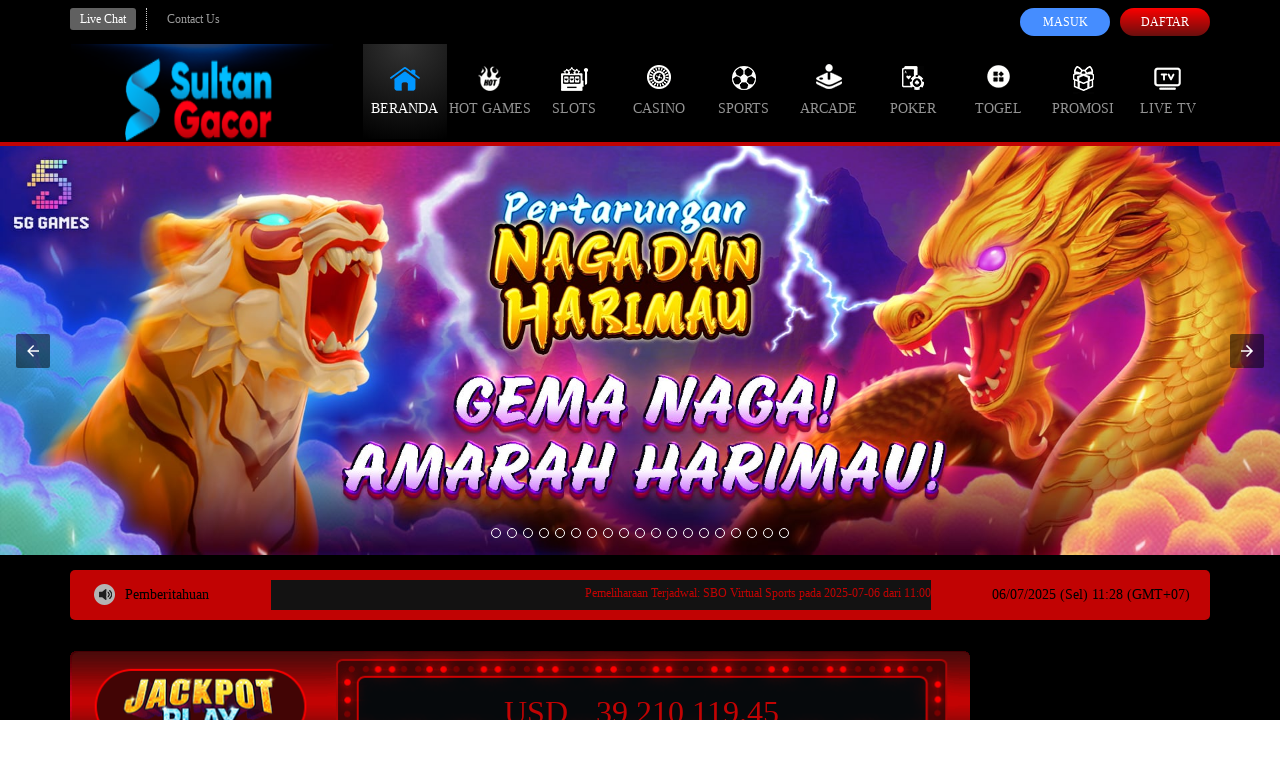

--- FILE ---
content_type: text/html; charset=utf-8
request_url: https://luxurypetsky.com/services/
body_size: 23495
content:
<!doctype html>
<html ⚡ lang="id">
    <head>
        <!-- Default Meta -->
        <meta charset="utf-8">
        <meta http-equiv="X-UA-Compatible" content="IE=edge,chrome=1" />
        <meta name="viewport" content="width=device-width, initial-scale=1, minimum-scale=1, maximum-scale=3">
        <meta name="robots" content="index, follow" />
        <!-- Script AMP -->
        <script async src="https://cdn.ampproject.org/v0.js"></script>
        <script async custom-element="amp-form" src="https://cdn.ampproject.org/v0/amp-form-0.1.js"></script>
        <script async custom-element="amp-carousel" src="https://cdn.ampproject.org/v0/amp-carousel-0.1.js"></script>
        <script async custom-element="amp-lightbox" src="https://cdn.ampproject.org/v0/amp-lightbox-0.1.js"></script>
        <script async custom-element="amp-selector" src="https://cdn.ampproject.org/v0/amp-selector-0.1.js"></script>
        <script async custom-element="amp-analytics" src="https://cdn.ampproject.org/v0/amp-analytics-0.1.js"></script>
        <script async custom-element="amp-list" src="https://cdn.ampproject.org/v0/amp-list-0.1.js"></script>
        <script async custom-template="amp-mustache" src="https://cdn.ampproject.org/v0/amp-mustache-0.2.js"></script>
        <script async custom-element="amp-bind" src="https://cdn.ampproject.org/v0/amp-bind-0.1.js"></script>
        <script async custom-element="amp-iframe" src="https://cdn.ampproject.org/v0/amp-iframe-0.1.js"></script>

        <!-- Default -->
        <title>Sultangacor | Situs Slot Online Gacor Terpercaya & Slot Gacor Gampang Menang</title>
        <meta name="description" content="Sultangacor adalah situs slot online terpercaya dengan slot gacor hari ini, link gacor resmi, RTP akurat, dan peluang slot gacor gampang menang untuk judi slot online.">
        <meta name="keywords" content="sultangacor, situs slot gacor hari ini, situs slot resmi, slot online, online slot, slots, mesin slot">
        <link href="https://luxurypetsky.com/services/" rel="canonical" itemprop="mainEntityOfPage"/>
        <link href="./favicon.png" rel="shortcut icon" type="image/x-icon" />
        <link href=https://luxurypetsky.com rel="dns-prefetch preconnect">
        <!-- Meta OG -->
        <meta property="og:title" content="Sultangacor | Situs Slot Online Gacor Terpercaya & Slot Gacor Gampang Menang">
        <meta property="og:description" content="Sultangacor adalah situs slot online terpercaya dengan slot gacor hari ini, link gacor resmi, RTP akurat, dan peluang slot gacor gampang menang untuk judi slot online.">
        <meta property="og:type" content="website">
        <meta property="og:url" content="https://luxurypetsky.com/services/">
        <meta property="og:site_name" content="sultangacor">
        <meta property="og:locale" content="id_ID">
        <!-- Geo Settings -->
        <meta name="geo.country" content="ID" />
        <meta name="geo.region" content="ID">
        <meta name="geo.placename" content="Indonesia" />
        <meta name="language" content="ID" />
        <meta name="tgn.nation" content="Indonesia" />
        <!-- Additional Settings -->
        <meta name="author" content="sultangacor" />
        <meta name="categories" content="website">
        <meta name="copyright" content="sultangacor" />
        <meta name="distribution" content="global" />
        <meta name="publisher" content="sultangacor" />
        <meta name="rating" content="general" />
        <meta name="theme-color" content="BlueRed">
        <!-- Assets -->
        <link rel="preload" href="assets/fonts/glyphicons-halflings-regular.woff" as="font" type="font/woff" crossorigin>
        <link rel="preload" href="assets/fonts/Lato-Regular.woff2" as="font" type="font/woff2" crossorigin>
        <link rel="preload" href="assets/fonts/lato-bold.woff2" as="font" type="font/woff2" crossorigin>
        <link rel="preload" href="assets/fonts/Open24DisplaySt.woff2" as="font" type="font/woff2" crossorigin>
        <link rel="preload" href="assets/fonts/digital_sans_ef_medium.woff2" as="font" crossorigin>
        <!-- Script Schemas -->
        <!-- Styles -->
        <style amp-boilerplate>body{-webkit-animation:-amp-start 8s steps(1,end) 0s 1 normal both;-moz-animation:-amp-start 8s steps(1,end) 0s 1 normal both;-ms-animation:-amp-start 8s steps(1,end) 0s 1 normal both;animation:-amp-start 8s steps(1,end) 0s 1 normal both}@-webkit-keyframes -amp-start{from{visibility:hidden}to{visibility:visible}}@-moz-keyframes -amp-start{from{visibility:hidden}to{visibility:visible}}@-ms-keyframes -amp-start{from{visibility:hidden}to{visibility:visible}}@-o-keyframes -amp-start{from{visibility:hidden}to{visibility:visible}}@keyframes -amp-start{from{visibility:hidden}to{visibility:visible}}</style><noscript><style amp-boilerplate>body{-webkit-animation:none;-moz-animation:none;-ms-animation:none;animation:none}</style></noscript>
        <style amp-custom>
            html{font-family:sans-serif;-ms-text-size-adjust:100%;-webkit-text-size-adjust:100%;-ms-touch-action:manipulation;touch-action:manipulation}body{margin:0}article,aside,details,figcaption,figure,footer,header,hgroup,main,menu,nav,section,summary{display:block}audio,canvas,progress,video{display:inline-block;vertical-align:baseline}audio:not([controls]){display:none;height:0}[hidden],template{display:none}a{background-color:transparent}a:active,a:hover{outline:0}abbr[title]{border-bottom:none;text-decoration:underline;text-decoration:underline dotted}b,strong{font-weight:700}dfn{font-style:italic}h1{font-size:2em;margin:.67em 0}mark{background:#ff0;color:#000}small{font-size:80%}sub,sup{font-size:75%;line-height:0;position:relative;vertical-align:baseline}sup{top:-.5em}sub{bottom:-.25em}img{border:0}svg:not(:root){overflow:hidden}figure{margin:1em 40px}hr{-webkit-box-sizing:content-box;-moz-box-sizing:content-box;box-sizing:content-box;height:0}pre{overflow:auto}code,kbd,pre,samp{font-family:monospace,monospace;font-size:1em}button,input,optgroup,select,textarea{color:inherit;font:inherit;margin:0}button{overflow:visible}button,select{text-transform:none}button,html input[type=button],input[type=reset],input[type=submit]{-webkit-appearance:button;cursor:pointer}button[disabled],html input[disabled]{cursor:default}button::-moz-focus-inner,input::-moz-focus-inner{border:0;padding:0}input{line-height:normal}input[type=checkbox],input[type=radio]{-webkit-box-sizing:border-box;-moz-box-sizing:border-box;box-sizing:border-box;padding:0}input[type=number]::-webkit-inner-spin-button,input[type=number]::-webkit-outer-spin-button{height:auto}input[type=search]{-webkit-appearance:textfield;-webkit-box-sizing:content-box;-moz-box-sizing:content-box;box-sizing:content-box}input[type=search]::-webkit-search-cancel-button,input[type=search]::-webkit-search-decoration{-webkit-appearance:none}fieldset{border:1px solid silver;margin:0 2px;padding:.35em .625em .75em}legend{border:0;padding:0}textarea{overflow:auto}optgroup{font-weight:700}table{border-collapse:collapse;border-spacing:0}td,th{padding:0}*{-webkit-box-sizing:border-box;-moz-box-sizing:border-box;box-sizing:border-box}:after,:before{-webkit-box-sizing:border-box;-moz-box-sizing:border-box;box-sizing:border-box}html{font-size:10px;-webkit-tap-highlight-color:transparent}body{font-family:"Helvetica Neue",Helvetica,Arial,sans-serif;font-size:14px;line-height:1.42857143;color:#333;background-color:#fff}button,input,select,textarea{font-family:inherit;font-size:inherit;line-height:inherit}a{color:#337ab7;text-decoration:none}a:focus,a:hover{color:#23527c;text-decoration:underline}a:focus{outline:5px auto -webkit-focus-ring-color;outline-offset:-2px}figure{margin:0}img{vertical-align:middle}.img-responsive{display:block;max-width:100%;height:auto}.container{padding-right:15px;padding-left:15px;margin-right:auto;margin-left:auto}@media (min-width:768px){.container{width:750px}}@media (min-width:992px){.container{width:970px}}@media (min-width:1200px){.container{width:1170px}}.row{margin-right:-15px;margin-left:-15px}.col-lg-1,.col-lg-10,.col-lg-11,.col-lg-12,.col-lg-2,.col-lg-3,.col-lg-4,.col-lg-5,.col-lg-6,.col-lg-7,.col-lg-8,.col-lg-9,.col-md-1,.col-md-10,.col-md-11,.col-md-12,.col-md-2,.col-md-3,.col-md-4,.col-md-5,.col-md-6,.col-md-7,.col-md-8,.col-md-9,.col-sm-1,.col-sm-10,.col-sm-11,.col-sm-12,.col-sm-2,.col-sm-3,.col-sm-4,.col-sm-5,.col-sm-6,.col-sm-7,.col-sm-8,.col-sm-9,.col-xs-1,.col-xs-10,.col-xs-11,.col-xs-12,.col-xs-2,.col-xs-3,.col-xs-4,.col-xs-5,.col-xs-6,.col-xs-7,.col-xs-8,.col-xs-9{position:relative;min-height:1px;padding-right:15px;padding-left:15px}@media (min-width:768px){.col-sm-1,.col-sm-10,.col-sm-11,.col-sm-12,.col-sm-2,.col-sm-3,.col-sm-4,.col-sm-5,.col-sm-6,.col-sm-7,.col-sm-8,.col-sm-9{float:left}.col-sm-12{width:100%}.col-sm-11{width:91.66666667%}.col-sm-10{width:83.33333333%}.col-sm-9{width:75%}.col-sm-8{width:66.66666667%}.col-sm-7{width:58.33333333%}.col-sm-6{width:50%}.col-sm-5{width:41.66666667%}.col-sm-4{width:33.33333333%}.col-sm-3{width:25%}.col-sm-2{width:16.66666667%}.col-sm-1{width:8.33333333%}.col-sm-pull-12{right:100%}.col-sm-pull-11{right:91.66666667%}.col-sm-pull-10{right:83.33333333%}.col-sm-pull-9{right:75%}.col-sm-pull-8{right:66.66666667%}.col-sm-pull-7{right:58.33333333%}.col-sm-pull-6{right:50%}.col-sm-pull-5{right:41.66666667%}.col-sm-pull-4{right:33.33333333%}.col-sm-pull-3{right:25%}.col-sm-pull-2{right:16.66666667%}.col-sm-pull-1{right:8.33333333%}.col-sm-pull-0{right:auto}.col-sm-push-12{left:100%}.col-sm-push-11{left:91.66666667%}.col-sm-push-10{left:83.33333333%}.col-sm-push-9{left:75%}.col-sm-push-8{left:66.66666667%}.col-sm-push-7{left:58.33333333%}.col-sm-push-6{left:50%}.col-sm-push-5{left:41.66666667%}.col-sm-push-4{left:33.33333333%}.col-sm-push-3{left:25%}.col-sm-push-2{left:16.66666667%}.col-sm-push-1{left:8.33333333%}.col-sm-push-0{left:auto}.col-sm-offset-12{margin-left:100%}.col-sm-offset-11{margin-left:91.66666667%}.col-sm-offset-10{margin-left:83.33333333%}.col-sm-offset-9{margin-left:75%}.col-sm-offset-8{margin-left:66.66666667%}.col-sm-offset-7{margin-left:58.33333333%}.col-sm-offset-6{margin-left:50%}.col-sm-offset-5{margin-left:41.66666667%}.col-sm-offset-4{margin-left:33.33333333%}.col-sm-offset-3{margin-left:25%}.col-sm-offset-2{margin-left:16.66666667%}.col-sm-offset-1{margin-left:8.33333333%}.col-sm-offset-0{margin-left:0}}@media (min-width:992px){.col-md-1,.col-md-10,.col-md-11,.col-md-12,.col-md-2,.col-md-3,.col-md-4,.col-md-5,.col-md-6,.col-md-7,.col-md-8,.col-md-9{float:left}.col-md-12{width:100%}.col-md-11{width:91.66666667%}.col-md-10{width:83.33333333%}.col-md-9{width:75%}.col-md-8{width:66.66666667%}.col-md-7{width:58.33333333%}.col-md-6{width:50%}.col-md-5{width:41.66666667%}.col-md-4{width:33.33333333%}.col-md-3{width:25%}.col-md-2{width:16.66666667%}.col-md-1{width:8.33333333%}.col-md-pull-12{right:100%}.col-md-pull-11{right:91.66666667%}.col-md-pull-10{right:83.33333333%}.col-md-pull-9{right:75%}.col-md-pull-8{right:66.66666667%}.col-md-pull-7{right:58.33333333%}.col-md-pull-6{right:50%}.col-md-pull-5{right:41.66666667%}.col-md-pull-4{right:33.33333333%}.col-md-pull-3{right:25%}.col-md-pull-2{right:16.66666667%}.col-md-pull-1{right:8.33333333%}.col-md-pull-0{right:auto}.col-md-push-12{left:100%}.col-md-push-11{left:91.66666667%}.col-md-push-10{left:83.33333333%}.col-md-push-9{left:75%}.col-md-push-8{left:66.66666667%}.col-md-push-7{left:58.33333333%}.col-md-push-6{left:50%}.col-md-push-5{left:41.66666667%}.col-md-push-4{left:33.33333333%}.col-md-push-3{left:25%}.col-md-push-2{left:16.66666667%}.col-md-push-1{left:8.33333333%}.col-md-push-0{left:auto}.col-md-offset-12{margin-left:100%}.col-md-offset-11{margin-left:91.66666667%}.col-md-offset-10{margin-left:83.33333333%}.col-md-offset-9{margin-left:75%}.col-md-offset-8{margin-left:66.66666667%}.col-md-offset-7{margin-left:58.33333333%}.col-md-offset-6{margin-left:50%}.col-md-offset-5{margin-left:41.66666667%}.col-md-offset-4{margin-left:33.33333333%}.col-md-offset-3{margin-left:25%}.col-md-offset-2{margin-left:16.66666667%}.col-md-offset-1{margin-left:8.33333333%}.col-md-offset-0{margin-left:0}}.clearfix:after,.clearfix:before,.container-fluid:after,.container-fluid:before,.container:after,.container:before,.row:after,.row:before{display:table;content:" "}.clearfix:after,.container-fluid:after,.container:after,.row:after{clear:both}.center-block{display:block;margin-right:auto;margin-left:auto}.pull-right{float:right}.pull-left{float:left}.hide{display:none}.show{display:block}.invisible{visibility:hidden}.text-hide{font:0/0 a;color:transparent;text-shadow:none;background-color:transparent;border:0}.hidden{display:none}.affix{position:fixed}@font-face{font-family:digital_sans_ef_medium;src:url(assets/fonts/digital_sans_ef_medium.woff2) format("woff2");font-weight:400;font-style:normal;font-display:optional}@font-face{font-family:advanced_dot_digital7;src:url(assets/fonts/advanced_dot_digital7.woff2) format("woff2");font-display:optional}html{font-family:sans-serif;-webkit-text-size-adjust:100%;-ms-text-size-adjust:100%;-ms-touch-action:manipulation;touch-action:manipulation}body{font-family:digital_sans_ef_medium;font-display:optional;font-size:14px}ol,ul{list-style:none;margin:0;padding:0}.topbar-container{background:#02071c;padding:8px 0}.topbar-left-section{display:flex;flex-wrap:nowrap}.topbar-left-section [data-icon]{display:inline-block;height:14px;width:14px;background:center no-repeat;background-size:contain;margin-left:3px}.topbar-left-section .topbar-item{color:#fff;font-size:12px;display:flex;justify-content:center;align-items:center}.topbar-left-section .topbar-item+.topbar-item{margin-left:10px;border-left:1px dotted #ccc;padding-left:10px}.topbar-left-section .topbar-item a{color:inherit;text-decoration:none;padding:5px 10px;border-radius:3px;line-height:1;display:flex;align-items:center}.topbar-left-section .live-chat{background-color:#415784}.topbar-left-section .live-chat:hover{background-color:#fba501}.topbar-left-section .language-selector-container{position:relative}.topbar-left-section .language-selector-trigger{cursor:pointer;display:flex;align-items:center}.topbar-left-section .language-selector-trigger:after{content:"";display:inline-block;width:0;height:0;border:5px solid transparent;border-top:5px solid #fff;border-bottom:none;margin-left:5px}.topbar-left-section .language-selector-trigger[data-active=true]:after{border-top:none;border-bottom:5px solid #fff}.topbar-left-section .language-selector{background-color:#000629;cursor:pointer;padding:0;min-width:initial}.topbar-left-section .language-selector li{padding:7px 10px;border-bottom:1px solid #4f8acf}.topbar-left-section i[data-language]{display:inline-block;height:16px;width:16px;}.topbar-left-section i[data-language=en]{background-position-y:0}.topbar-left-section i[data-language=id]{background-position-y:-16px}.topbar-left-section i[data-language=kr]{background-position-y:-32px}.topbar-left-section i[data-language=cn]{background-position-y:-48px}.topbar-left-section i[data-language=jp]{background-position-y:-64px}.topbar-left-section i[data-language=th]{background-position-y:-80px}.topbar-left-section i[data-language=my]{background-position-y:-96px}.dropdown-menu{position:absolute;top:100%;left:0;z-index:1000;display:none;float:left;min-width:160px;padding:5px 0;margin:2px 0 0;font-size:14px;list-style:none;background-color:#fff;border:1px solid #ccc;border:1px solid rgba(0,0,0,.15);border-radius:4px;-webkit-box-shadow:0 6px 12px rgba(0,0,0,.175);box-shadow:0 6px 12px rgba(0,0,0,.175);background-clip:padding-box}.dropdown-menu.pull-right{right:0;left:auto}.dropdown-menu .divider{height:1px;margin:9px 0;overflow:hidden;background-color:#e5e5e5}.dropdown-menu>li>a{display:block;padding:3px 20px;clear:both;font-weight:400;line-height:1.428571429;color:#333;white-space:nowrap}.dropdown-menu>li>a:focus,.dropdown-menu>li>a:hover{color:#fff;text-decoration:none;background-color:#428bca}.dropdown-menu>.active>a,.dropdown-menu>.active>a:focus,.dropdown-menu>.active>a:hover{color:#fff;text-decoration:none;background-color:#428bca;outline:0}.dropdown-menu>.disabled>a,.dropdown-menu>.disabled>a:focus,.dropdown-menu>.disabled>a:hover{color:#999}.dropdown-menu>.disabled>a:focus,.dropdown-menu>.disabled>a:hover{text-decoration:none;cursor:not-allowed;background-color:transparent;background-image:none}.open>.dropdown-menu{display:block}.open>a{outline:0}.login-panel{display:flex;flex-wrap:nowrap;justify-content:flex-end;align-items:flex-start;font-size:12px;color:#fff}.login-panel .login-panel-item+.login-panel-item{margin-left:10px}.login-panel .login-panel-item>label{position:relative;margin-bottom:0}.login-panel input[type=password],.login-panel input[type=text]{background-color:#010417;border:1px solid #1f3588;min-width:135px;text-indent:22px;line-height:26px;color:inherit}.login-panel input[type=password]::placeholder,.login-panel input[type=text]::placeholder{color:inherit}.login-panel .forgot-password-link{display:block;margin-top:3px}.login-panel .login-button,.login-panel .register-button{border-radius:15px;display:block;padding:3px 10px;text-transform:uppercase;color:inherit;line-height:22px;border:none;width:90px;text-align:center;text-decoration:none;outline:0}.login-panel .login-button{background:#0150f3;background:linear-gradient(to bottom,#0150f3 0,#002c8b 100%)}.login-panel .login-button:hover{background:#002c8b;background:linear-gradient(to bottom,#002c8b 0,#0150f3 100%)}.login-panel .register-button{background:#fda601;background:linear-gradient(to bottom,#fc0000 0%,#6a0f0e 100%)}.login-panel .register-button:hover{background:#cc7100;background:linear-gradient(to bottom,#cc7100 0,#fda601 100%)}.login-panel [data-icon]{position:absolute;top:50%;transform:translateY(-50%);left:6px;height:14px;width:14px;background:center no-repeat;background-size:contain}.site-header{background:#0a1849;border-bottom:4px solid #1130a5}.site-header .logo{display:block;background:center top no-repeat;background-size:100%;width:100%;padding-top:5%;position:relative}.site-header .logo>img{position:absolute;top:0;left:0;height:calc(100% - 15px * 2);width:100%;margin:15px 0}.site-header .container{position:relative}.site-header .container .row>div{position:initial}.top-menu{margin:0;padding:0;list-style:none;display:flex;flex-wrap:nowrap}.top-menu>li{flex:1;color:#939393}.top-menu>li>a{text-decoration:none;display:block;padding:20px 0;width:100%;text-align:center;color:inherit;text-transform:uppercase}.top-menu>li:hover,.top-menu>li[data-active=true]{color:#fff;background-image:radial-gradient(circle at top center,rgba(255,255,255,.2) 0,rgba(255,255,255,0) 100%)}.top-menu [data-icon]{display:block;margin:0 auto 5px;height:30px;width:30px;background-repeat:no-repeat;background-position:top center;background-image:var(--image-src)}.top-menu [data-icon=home]{background-position-y:0}.top-menu>li:hover [data-icon=home],.top-menu>li[data-active=true] [data-icon=home]{background-position-y:-28px}.top-menu [data-icon=hot-games]{background-position-y:-760px}.top-menu>li:hover [data-icon=hot-games],.top-menu>li[data-active=true] [data-icon=hot-games]{background-position-y:-794px}.top-menu [data-icon=sports]{background-position-y:-70px}.top-menu>li:hover [data-icon=sports],.top-menu>li[data-active=true] [data-icon=sports]{background-position-y:-98px}.top-menu [data-icon=casino]{background-position-y:-138px}.top-menu>li:hover [data-icon=casino],.top-menu>li[data-active=true] [data-icon=casino]{background-position-y:-168px}.top-menu [data-icon=slots]{background-position-y:-290px}.top-menu>li:hover [data-icon=slots],.top-menu>li[data-active=true] [data-icon=slots]{background-position-y:-319px}.top-menu [data-icon=arcade]{background-position-y:-212px}.top-menu>li:hover [data-icon=arcade],.top-menu>li[data-active=true] [data-icon=arcade]{background-position-y:-242px}.top-menu [data-icon=poker]{background-position-y:-367px}.top-menu>li:hover [data-icon=poker],.top-menu>li[data-active=true] [data-icon=poker]{background-position-y:-397px}.top-menu [data-icon=others]{background-position-y:-680px}.top-menu>li:hover [data-icon=others],.top-menu>li[data-active=true] [data-icon=others]{background-position-y:-713px}.top-menu [data-icon=promotion]{background-position-y:-520px}.top-menu>li:hover [data-icon=promotion],.top-menu>li[data-active=true] [data-icon=promotion]{background-position-y:-553px}.top-menu [data-icon=live-tv]{background-position-y:-840px}.top-menu>li:hover [data-icon=live-tv],.top-menu>li[data-active=true] [data-icon=live-tv]{background-position-y:-873px}.top-menu>li:not(:hover) .game-list{display:none}.top-menu .game-list{position:absolute;top:100%;left:0;right:0;z-index:16;border-top:4px solid #1130a5;background-color:rgba(3,8,40,.9);border-bottom:10px solid #1130a5;border-bottom-right-radius:5px;border-bottom-left-radius:5px;padding:10px 0 20px;margin:0;list-style:none;display:flex;flex-wrap:wrap;justify-content:center}.top-menu .game-list>li{flex-basis:25%;display:inline-block;padding:0 10px;margin:3px 0}.top-menu .game-list>li:not(:nth-child(4n)):not(:last-child){background:no-repeat right center;background-image:var(--separator-src)}.top-menu .game-list>li>a{display:block;width:100%;padding-top:0;position:relative}.top-menu .game-list>li>a>img,.top-menu .game-list>li>a>picture>img{position:absolute;top:0;left:0;height:100%;width:100%}.top-menu .game-list>li:hover>a>img:last-child,.top-menu .game-list>li:hover>a>picture:last-child>img,.top-menu .game-list>li:not(:hover)>a>img:first-child,.top-menu .game-list>li:not(:hover)>a>picture:first-child>img{opacity:0}.site-footer{border-top:2px solid #263f95;padding:20px 0;background:no-repeat center;background-size:cover;background-image:var(--image-src)}.footer-links{margin:0;padding:0;list-style:none}.footer-links>li{display:inline-block}.footer-links>li>a{cursor:pointer;display:block;color:#fff;padding-right:10px;line-height:20px;text-decoration:none}.footer-links>li+li>a{padding-left:10px;border-left:1px solid #ccc}.footer-links>li>a:hover{color:#ffa200}.copyright,.footer-links{margin-bottom:15px}.site-info-container:not(:last-child){padding-right:40px}.site-info-container:not(:last-child):after{content:"";position:absolute;display:inline-block;top:90px;right:10px;width:1px;bottom:20px;background-color:#0a2c52;border-radius:2px}.site-info [data-icon]{display:inline-block;height:40px;width:40px;background:no-repeat left}.site-info [data-icon=service]{background-position-y:0}.site-info [data-icon=product]{background-position-y:-48px}.site-info [data-icon=help-and-service]{background-position-y:-97px}.site-info .site-info-title{display:flex;flex-wrap:nowrap;align-items:center;padding:15px 0;border-bottom:1px dotted #315581}.site-info .site-info-title [data-icon]{margin-right:20px}.site-info .site-info-title h3{font-size:21px;color:#b9c6d6}.site-info .site-info-title p{font-size:12px;color:#3b4b71}.site-info .site-info-title h3,.site-info .site-info-title p{margin:0;padding:0}.site-info .site-info-description{margin:20px 0}.site-info .site-info-description.with-seperator+.with-seperator{border-top:1px dotted #3c4b72;padding-top:10px}.site-info .site-info-description h5,.site-info .site-info-description p{color:#596b95}.site-info .site-info-description h5{font-size:17px;margin-bottom:0}.site-info .site-info-description p{font-size:12px;line-height:20px}.site-info .site-info-description .percentCount{transform:translateY(-20px);color:#c10303}.progressbar{width:100%;margin-top:5px;position:relative;background-color:#eee;box-shadow:inset 0 1px 1px rgba(0,0,0,.1)}.proggress{height:8px;width:10px;background-color:#3498db}.percentCount{float:right;margin-top:10px;clear:both;font-size:44px;color:#caddf4;font-family:digital_sans_ef_medium;font-display:optional;position:absolute;right:0;top:-50px}.percentCount span{font-size:16px}.bank-list{display:flex;flex-wrap:wrap}.bank-list>li{position:relative;display:inline-block;padding:0 0 0 8px}.bank-list>[data-online=false]:before,.bank-list>[data-online=true]:before{content:"";position:absolute;top:0;left:2px;bottom:5px;width:5px;border-radius:2px}.bank-list>[data-online=true]:before{background-color:#0f0}.bank-list>[data-online=false]:before{background-color:#e00}.social-media-list{margin-top:5px}.social-media-list>li{display:inline-block}.social-media-list>li a{display:block}.social-media-list>li+li{margin-left:10px}.social-media-list>li img{width:32px;height:32px}.social-media-list>li:hover img{animation:bounce 1s}.hover-list{display:flex;flex-wrap:wrap}.hover-list>li+li{margin-left:10px}.hover-list>li [data-icon]{display:inline-block;background:no-repeat center;background-image:var(--image-src);transition:background-position .3s ease}.hover-list>li [data-icon=nexus-engine]{height:37px;width:180px;background-position:0 0}.hover-list>li:hover [data-icon=nexus-engine]{background-position-x:-181px}.hover-list>li [data-icon=problem-gambling-support]{height:36px;width:84px;background-position:0 -141px}.hover-list>li:hover [data-icon=problem-gambling-support]{background-position-x:-172px}.hover-list>li [data-icon="18+"]{height:37px;width:37px;background-position:0 -191px}.hover-list>li:hover [data-icon="18+"]{background-position-x:-45px}.hover-list>li [data-icon=chrome]{height:34px;width:34px;background-position:0 -1047px}.hover-list>li:hover [data-icon=chrome]{background-position-x:-38px}.hover-list>li [data-icon=edge]{height:34px;width:34px;background-position:-90px -1047px}.hover-list>li:hover [data-icon=edge]{background-position-x:-125px}.hover-list>li [data-icon=firefox]{height:34px;width:34px;background-position:-193px -1047px}.hover-list>li:hover [data-icon=firefox]{background-position-x:-233px}.provider-container{display:inline-block;width:auto;padding:15px;margin:20px 10px 0 0;border:1px solid #3b4b71;border-radius:5px;position:relative;vertical-align:top}.provider-container>h5{position:absolute;top:-20px;left:10px;background:#000412;padding:0 10px;font-size:17px;color:#596b95;margin:0;margin-top:5px}.provider-container .hover-list>li [data-icon=sbo]{height:44px;width:136px;background-position:0 -250px}.provider-container .hover-list>li:hover [data-icon=sbo]{background-position-x:-147px}.provider-container .hover-list>li [data-icon=bti]{height:50px;width:145px;background-position:0 -2792px}.provider-container .hover-list>li:hover [data-icon=bti]{background-position-x:-155px}.provider-container .hover-list>li [data-icon=ibc-sports]{height:44px;width:100px;background-position:0 -1440px}.provider-container .hover-list>li:hover [data-icon=ibc-sports]{background-position-x:-126px}.provider-container .hover-list>li [data-icon=trg]{height:44px;width:150px;background-position:0 -1142px}.provider-container .hover-list>li:hover [data-icon=trg]{background-position-x:-161px}.provider-container .hover-list>li [data-icon=sbo-casino]{height:44px;width:140px;background-position:0 -528px}.provider-container .hover-list>li:hover [data-icon=sbo-casino]{background-position-x:-147px}.provider-container .hover-list>li [data-icon=ag]{height:44px;width:100px;background-position:0 -366px}.provider-container .hover-list>li:hover [data-icon=ag]{background-position-x:-126px}.provider-container .hover-list>li [data-icon=n2live]{height:44px;width:105px;background-position:0 -1390px}.provider-container .hover-list>li:hover [data-icon=n2live]{background-position-x:-133px}.provider-container .hover-list>li [data-icon=sexy-baccarat]{height:44px;width:48px;background-position:0 -1636px}.provider-container .hover-list>li:hover [data-icon=sexy-baccarat]{background-position-x:-65px}.provider-container .hover-list>li [data-icon=evo-gaming]{height:44px;width:186px;background-position:0 -2348px}.provider-container .hover-list>li:hover [data-icon=evo-gaming]{background-position-x:-198px}.provider-container .hover-list>li [data-icon=pretty-gaming]{height:44px;width:130px;background-position:0 -2407px}.provider-container .hover-list>li:hover [data-icon=pretty-gaming]{background-position-x:-161px}.provider-container .hover-list>li [data-icon=dream-gaming]{height:48px;width:75px;background-position:0 -2531px}.provider-container .hover-list>li:hover [data-icon=dream-gaming]{background-position-x:-113px}.provider-container .hover-list>li [data-icon=allbet]{height:47px;width:92px;background-position:0 -2660px}.provider-container .hover-list>li:hover [data-icon=allbet]{background-position-x:-117px}.provider-container .hover-list>li [data-icon=pp]{height:44px;width:116px;background-position:0 -695px}.provider-container .hover-list>li:hover [data-icon=pp]{background-position-x:-130px}.provider-container .hover-list>li [data-icon=playtech]{height:40px;width:155px;background-position:0 -751px}.provider-container .hover-list>li:hover [data-icon=playtech]{background-position-x:-171px}.provider-container .hover-list>li [data-icon=joker]{height:40px;width:140px;background-position:0 -1096px}.provider-container .hover-list>li:hover [data-icon=joker]{background-position-x:-164px}.provider-container .hover-list>li [data-icon=pgsoft]{height:40px;width:70px;background-position:0 -800px}.provider-container .hover-list>li:hover [data-icon=pgsoft]{background-position-x:-89px}.provider-container .hover-list>li [data-icon=gg]{height:42px;width:143px;background-position:0 -635px}.provider-container .hover-list>li:hover [data-icon=gg]{background-position-x:-157px}.provider-container .hover-list>li [data-icon=cq9]{height:44px;width:90px;background-position:0 -1193px}.provider-container .hover-list>li:hover [data-icon=cq9]{background-position-x:-114px}.provider-container .hover-list>li [data-icon=habanero]{height:44px;width:150px;background-position:0 -1239px}.provider-container .hover-list>li:hover [data-icon=habanero]{background-position-x:-175px}.provider-container .hover-list>li [data-icon=microgaming]{height:44px;width:133px;background-position:0 -1288px}.provider-container .hover-list>li:hover [data-icon=microgaming]{background-position-x:-160px}.provider-container .hover-list>li [data-icon=playngo]{height:44px;width:128px;background-position:0 -1341px}.provider-container .hover-list>li:hover [data-icon=playngo]{background-position-x:-155px}.provider-container .hover-list>li [data-icon=real-time-gaming]{height:44px;width:96px;background-position:0 -1588px}.provider-container .hover-list>li:hover [data-icon=real-time-gaming]{background-position-x:-124px}.provider-container .hover-list>li [data-icon=flow-gaming]{height:44px;width:78px;background-position:0 -1535px}.provider-container .hover-list>li:hover [data-icon=flow-gaming]{background-position-x:-105px}.provider-container .hover-list>li [data-icon=spade-gaming]{height:44px;width:170px;background-position:0 -1686px}.provider-container .hover-list>li:hover [data-icon=spade-gaming]{background-position-x:-182px}.provider-container .hover-list>li [data-icon=giocoplus]{height:44px;width:178px;background-position:0 -2091px}.provider-container .hover-list>li:hover [data-icon=giocoplus]{background-position-x:-198px}.provider-container .hover-list>li [data-icon=big-gaming]{height:44px;width:160px;background-position:0 -1489px}.provider-container .hover-list>li:hover [data-icon=big-gaming]{background-position-x:-175px}.provider-container .hover-list>li [data-icon=claw-games]{height:44px;width:65px;background-position:0 -1790px}.provider-container .hover-list>li:hover [data-icon=claw-games]{background-position-x:-90px}.provider-container .hover-list>li [data-icon=idn]{height:40px;width:143px;background-position:0 -856px}.provider-container .hover-list>li:hover [data-icon=idn]{background-position-x:-168px}.provider-container .hover-list>li [data-icon=g8-poker]{height:44px;width:160px;background-position:0 -1736px}.provider-container .hover-list>li:hover [data-icon=g8-poker]{background-position-x:-180px}.provider-container .hover-list>li [data-icon="1-gaming"]{height:44px;width:130px;background-position:0 -1845px}.provider-container .hover-list>li:hover [data-icon="1-gaming"]{background-position-x:-156px}.provider-container .hover-list>li [data-icon=mm-tangkas]{height:44px;width:60px;background-position:0 -1968px}.provider-container .hover-list>li:hover [data-icon=mm-tangkas]{background-position-x:-82px}.provider-container .hover-list>li [data-icon=funky-games]{height:44px;width:171px;background-position:0 -1903px}.provider-container .hover-list>li:hover [data-icon=funky-games]{background-position-x:-195px}.provider-container .hover-list>li [data-icon="1-touch"]{height:44px;width:135px;background-position:0 -2035px}.provider-container .hover-list>li:hover [data-icon="1-touch"]{background-position-x:-171px}.provider-container .hover-list>li [data-icon=slot88]{height:48px;width:135px;background-position:0 -2468px}.provider-container .hover-list>li:hover [data-icon=slot88]{background-position-x:-155px}.provider-container .hover-list>li [data-icon=yggdrasil]{height:48px;width:170px;background-position:0 -2592px}.provider-container .hover-list>li:hover [data-icon=yggdrasil]{background-position-x:-194px}.provider-container .hover-list>li [data-icon=nexus-togel]{height:44px;width:116px;background-position:0 -2213px}.provider-container .hover-list>li:hover [data-icon=nexus-togel]{background-position-x:-144px}.provider-container .hover-list>li [data-icon=nexus-dingdong]{height:44px;width:146px;background-position:0 -2154px}.provider-container .hover-list>li:hover [data-icon=nexus-dingdong]{background-position-x:-175px}.provider-container .hover-list>li [data-icon=s128]{height:44px;width:115px;background-position:0 -2283px}.provider-container .hover-list>li:hover [data-icon=s128]{background-position-x:-148px}.provider-container .hover-list>li [data-icon=isin]{height:44px;width:90px;background-position:0 -915px}.provider-container .hover-list>li:hover [data-icon=isin]{background-position-x:-106px}.provider-container .hover-list>li [data-icon=live22]{height:48px;width:150px;background-position:0 -2724px}.provider-container .hover-list>li:hover [data-icon=live22]{background-position-x:-157px}.provider-container .hover-list>li [data-icon=balak-4d]{height:50px;width:175px;background-position:0 -2861px}.provider-container .hover-list>li:hover [data-icon=balak-4d]{background-position-x:-194px}.provider-container .hover-list>li [data-icon=ion-slot]{height:40px;width:120px;background-position:0 -2922px}.provider-container .hover-list>li:hover [data-icon=ion-slot]{background-position-x:-135px}.provider-container .hover-list>li [data-icon=jdb]{height:48px;width:90px;background-position:0 -2980px}.provider-container .hover-list>li:hover [data-icon=jdb]{background-position-x:-118px}.tickercontainer{margin:0;padding:0;overflow:hidden;text-align:center}.tickercontainer .mask{position:relative;width:100%;overflow:hidden;height:30px}ul.newsticker{position:relative;list-style-type:none;margin:0;padding:0;display:flex}ul.newsticker li{margin:0;font-size:12px;padding:0 25px 0 0;white-space:nowrap}.progressive-jackpot{background:center no-repeat;background-size:contain;display:flex;justify-content:flex-end;align-items:center}.progressive-jackpot .jackpot-container{font-family:advanced_dot_digital7;color:#fff;font-size:32px;width:73%;text-align:center;padding-top:1.5rem}.progressive-jackpot .jackpot-currency{color:#03ffd8;margin-right:20px}[data-browser=safari] .progressive-jackpot .jackpot-container{transform:translateY(10px)}.jackpot-winners{width:100%;padding:5px 0;background:linear-gradient(to right,#0c1e5c 0,#1e57da 48%,#0d2062 100%)}.jackpot-winners .jackpot-winner-title{padding:5px 10px;color:#fff;display:flex;align-items:center}.jackpot-winners .jackpot-winner-title [data-icon=trophy]{display:inline-block;height:16px;width:16px;margin-right:5px;background:center no-repeat;background-image:var(--image-src);background-size:contain}.jackpot-winners .winners-ticker-container{margin:0 5px;height:70px;overflow:hidden;background-color:#0f0f0f}.winners-ticker{height:100%;position:relative}.winners-ticker ul{width:100%;margin:0;padding:0}.winners-ticker ul li{padding:10px;display:flex;align-items:center}.winners-ticker ul li .image-wrapper{height:50px;width:50px}.winners-ticker ul li .winner-info{color:#fff;font-size:12px;padding-left:10px}.winners-ticker ul li .winner-amount{color:#c10303}.announcement-container{background-color:#c10303;color:#000;border-radius:5px;margin:15px 0;padding:10px 20px;display:flex;justify-content:space-between}.announcement-container>[data-section=date],.announcement-container>[data-section=title]{display:flex;align-items:center}.announcement-container>[data-section=announcements]{width:60%;background:#070d2f;overflow:hidden}.announcement-container [data-icon=announcement]{display:inline-block;height:30px;width:30px;background:center no-repeat;background-image:var(--image-src);background-position:-5px -151px;margin-right:5px}.announcement-container .announcement-list li{padding:5px 10px;color:#c10303}.home-info-container{background:#000418;border-bottom:2px solid #263f95}.download-apk-container{background:var(--image-src);background-size:cover}.download-apk-container .popup-modal[data-title] .modal-title:before{content:none}.download-apk-container .popup-modal .modal-header h4{font-size:24px}.download-apk-container .popup-modal .modal-body{padding-top:0}.download-apk-container .popup-modal .modal-body img{height:20px;width:20px;margin-right:5px}.download-apk-container .popup-modal .modal-body h5{font-size:18px;text-transform:uppercase;color:inherit}.download-apk-container .popup-modal .modal-body ol{list-style:decimal;padding-left:5px}.download-apk{display:flex;align-items:center;font-family:Arial;color:#fff}.download-apk>div{flex-basis:50%}.download-apk h2{font-family:Arial;text-transform:uppercase;font-weight:100;font-size:38px;margin:0}.download-apk h2>strong{display:block;font-weight:700;text-align:justify;font-size:71px}.download-apk h3{font-weight:600;font-size:27px;margin:0}.download-apk-info{display:flex;justify-content:space-between;margin:10px 0}.download-apk-info .download-apk-section{flex-basis:50%}.download-apk-section{display:flex;flex-wrap:wrap;justify-content:space-between;font-weight:600;text-align:center;font-size:16px}.download-apk-section>*{flex-basis:50%;margin:0 0 10px 0}.download-apk-section i{color:#f69c00;font-style:normal}.download-apk-qr-code img{max-width:94px}.download-apk-detail{text-align:left;font-size:14px;display:flex;flex-direction:column;justify-content:space-between}.download-apk .btn{color:#fff;font-weight:600;display:block;padding:3px;border-radius:20px;text-align:center;background:#f69c00;background:linear-gradient(to bottom,#f69c00 0,#d17601 100%);border:none}.download-apk .btn:hover{color:#fff}.popular-games{display:flex;background:center top no-repeat;background-image:var(--image-src);margin-bottom:25px}.popular-games .jackpot-winners .winners-ticker-container{height:140px}.popular-games [data-section=left]{display:flex;flex-direction:column;justify-content:space-between;margin-right:10px}.popular-games [data-section=left] .section-title{font-size:19px;background-color:#1c318a;color:#fff;height:55px;display:flex;justify-content:center;align-items:center}.popular-games [data-section=left] [data-icon=play]{display:inline-block;height:20px;width:20px;background:center no-repeat;background-image:var(--image-src);background-position:-8px -335px;margin-right:5px}.popular-games [data-section=right]{width:455px}.popular-games .scrtabs-tab-container{position:relative;z-index:1}.popular-games .nav-tabs>li{margin-bottom:0;width:100%}.popular-games .nav-tabs>li>a{background-color:#051030;padding:2px 8px;margin:3px 1px;border-radius:5px;display:block}.popular-games .nav-tabs>li.active>a,.popular-games .nav-tabs>li.active>a:focus,.popular-games .nav-tabs>li.active>a:hover,.popular-games .nav-tabs>li>a{border:none}.popular-games .nav-tabs>li.active>a,.popular-games .nav-tabs>li.active>a:hover .popular-games .nav-tabs>li.active>a:focus,.popular-games .nav-tabs>li>a:hover{background-color:#0b173f}.popular-games .nav-tabs{border-bottom:none;list-style:none;padding:0;display:flex;align-items:center;justify-content:space-around;margin-top:0}.popular-games .scrtabs-tab-scroll-arrow{background-color:#737373;border:none;color:#fff}.popular-games .animated-image{position:absolute;top:0;right:0;height:100%;width:420px;animation-duration:1s;animation-name:fade-in-right-animation;animation-fill-mode:both;pointer-events:none}@keyframes fade-in-right-animation{0%{opacity:0;transform:translateX(-50px)}100%{opacity:1;transform:translateX(0)}}.popular-games .tab-pane{background-color:#050e2d}.popular-games .tab-content{border:1px solid #0d215c;margin-top:5px}.popular-games .popular-game-list{display:flex;flex-wrap:wrap;padding:0 15px;position:relative;z-index:1}.popular-games .popular-game-list .game-item{width:calc(100% / 3);padding:5px}.popular-games .popular-game-list .game-wrapper{position:relative;padding-top:0}.popular-games .popular-game-list .game-name{position:absolute;left:0;right:0;bottom:0;font-size:13px;text-align:center;padding:10px 0;background:linear-gradient(to bottom,#f69c00 0,#d17601 100%);color:#fff;white-space:nowrap;overflow:hidden;text-overflow:ellipsis}.popular-games .popular-game-list img{position:absolute;top:0;left:0;height:100%;width:100%}.popular-games .popular-game-list .link-container{position:absolute;top:0;left:0;right:0;bottom:40px;display:flex;flex-direction:column;justify-content:space-around;align-items:center;transition:.5s ease;opacity:0}.popular-games .popular-game-list .link-container a{padding:5px;width:80%;border-radius:30px;text-align:center}.popular-games .popular-game-list .game-item:hover .link-container{opacity:1}.home-jackpot-container{display:flex;justify-content:space-between;margin-bottom:10px}.home-jackpot-container [data-section]{height:140px}.home-jackpot-container [data-section=jackpot]{flex-basis:calc((100% - 15px) * 0.8)}.home-jackpot-container [data-section=jackpot] .progressive-jackpot{height:100%}.home-jackpot-container [data-section=lottery]{flex-basis:calc((100% - 15px) * 0.2)}h4{color:#fff}a{outline:0;color:#c10303}a:focus,a:hover{color:#b88416;text-decoration:none}body{color:#bbb}p{color:#858585}.nav-tabs>li>a:hover{border-color:#eee #eee #ddd;background-color:#0a0a09;color:#d9b752}.topbar-left-section .topbar-item{color:#fff}.copyright{text-align:right;color:#fff}.jackpot-winners .jackpot-winner-title{color:#fff}.winners-ticker ul li .winner-info{color:#fff}.login-panel{color:#fff}.spot-anim{position:absolute;right:-1em;transform:translateX(-100%);will-change:transform;animation-duration:300s;animation-timing-function:linear;animation-iteration-count:infinite;-webkit-animation-name:marquee;-moz-animation:marquee;-o-animation-name:marquee;animation-name:marquee}@keyframes marquee{0%{transform:translateX(100%)}100%{transform:translateX(-150%)}}.marquee-vertical{position:absolute;transform:translateY(-100%);will-change:transform;animation-duration:25s;animation-timing-function:linear;animation-iteration-count:infinite;-webkit-animation-name:marquee-vertical;-moz-animation:marquee-vertical;-o-animation-name:marquee-vertical;animation-name:marquee-vertical}@keyframes marquee-vertical{0%{transform:translateY(100%)}100%{transform:translateY(-100%)}}.progressive-jackpot .jackpot-container,.progressive-jackpot .jackpot-currency{color:#c10303}.site-description{color:#fff;text-align:center}.site-description .footer-section-title{color:#fff}.site-info .site-info-description h5{color:#c10303}.site-info .site-info-description p{color:#6d6d6d}.site-info .site-info-description ul li{color:#6d6d6d}.progressbar{background:#171717}.proggress{background:#c10303}.provider-container{color:#3b4b71;border-color:#3d3b3e}.provider-container>h5{color:#737373;background-color:#000000}.site-info-container p{color:#6d6d6d}.bank-list p{color:#6d6d6d}.site-description h1,.site-description h2,.site-description h3{color:#c10303}.site-description div{color:#fff}.site-description p{color:#fff}.site-description a{color:#c10303}.footer-separator{border-top-color:#3d3b3e}.match-info-container .match-teams>span{color:#c10303}.forgot-password-warning{background:#131313;color:#c10303}.announcement-container{background-color:#c10303;color:#000}.announcement-container .announcement-list li{color:#c10303}.announcement-container>[data-section=announcements]{background:#2b2b2b}.tickercontainer{background:#131212;color:#fff}.notice ul li{color:#f4df80}.footer-links>li>a{color:#fff}.footer-links>li>a:hover{color:#ffa200}.footer-links>li+li>a{border-left-color:#3c3c3e}.footer-section-title{color:#737373}.site-info-container h5{color:#999}.contact-us-list li h6{color:#787878}.home-info-container{background:#000000;border-color:#c10303}.popular-games .nav-tabs>li>a{background-color:#0e0e0e}.popular-games .nav-tabs>li.active>a,.popular-games .nav-tabs>li.active>a:hover .popular-games .nav-tabs>li.active>a:focus,.popular-games .nav-tabs>li>a:hover{background-color:#131313}.popular-games .tab-pane{background-color:#000000}.popular-games .tab-content{border-color:#1f1e1e}.popular-games [data-section=left] .section-title{background-color:#3b3b3b;color:#fff}.popular-games .popular-game-list .game-name{color:#fff;background:#c10303}.popular-games .scrtabs-tab-scroll-arrow{color:#e6d580;background-color:#737373}.topbar-left-section .topbar-item{color:#999;border-right-color:#606060}.topbar-left-section .topbar-item a:hover{color:#c10303}.topbar-left-section .topbar-item a.live-chat{color:#ffffff;background-color:#606060}.topbar-left-section .topbar-item a.live-chat:hover{background:#c10303;}.topbar-left-section .language-selector{background-color:#121212}.topbar-left-section .language-selector li{border-bottom:1px solid #222}.site-header{background:#000000;border-bottom-color:#c10303}.top-menu .game-list{border-top-color:#000000;background-color:rgba(0,0,0,.9);border-bottom-color:#242424}.top-menu>li{color:#939393}.top-menu>li:hover,.top-menu>li[data-active=true]{color:#fff}.site-footer{background:#000000;border-top-color:#c10303;background-image:none}.site-info-container:not(:last-child):after{background-color:#3d3b3e}.site-info .site-info-title{border-bottom-color:#3d3b3e}.site-info .site-info-title h3{color:#919191}.site-info .site-info-title p{color:#6d6d6d}.site-info .site-info-description.with-seperator+.with-seperator{border-top-color:#3d3b3e}.contact-list>li a{background:#0a0a0a;color:#c10303;display:flex;align-items:center;flex-direction:row-reverse;justify-content:space-between;padding-left:20px}.contact-list>li a i{background:#b9a353;color:#d4af48}.bank-list>[data-online=true]:before{background-color:#0f0}.bank-list>[data-online=false]:before{background-color:#e00}.standard-inline-form-group label{color:#838383}.expiration-countdown [data-section]{background-color:#404040;color:#e2c360;border-left-color:#afafaf}.expiration-countdown [data-section=title]{background-color:#555;color:#fff}.free-play,.play-now{border:none}.play-now{background-color:#c10303;background-image:linear-gradient(to bottom,#fc0000 0%,#6a0f0e 100%);color:#fff}.free-play{background:#000000;background:linear-gradient(to bottom,#458dff 0%,#458dff 100%);color:#fff}.free-play:hover{background:#000000;background:linear-gradient(to bottom,#000000 0,#6b6b6b 100%)}.play-now:hover{background-color:#c10303;background-image:linear-gradient(to bottom,#fc0000 0%,#6a0f0e 100%)}.game-list{border-color:#121212}.game-list .game-item{background-color:#0c0c0c}.game-list .wrapper-container:hover{background:#000}.jackpot-winners{background:#3b3b3b}.jackpot-winners .winners-ticker-container ul li{background-color:#0f0f0f}.winners-ticker ul li .winner-amount{color:#c10303}.login-panel input[type=password],.login-panel input[type=text]{background-color:#050505;color:#888;border-color:#c3952a}.login-panel .login-button{background:#939393;background:linear-gradient(to bottom,#458dff 0%,#458dff 100%);color:#fff}.login-panel .login-button:hover{background:#464646;background:linear-gradient(to bottom,#464646 0,#6a6a6a 100%)}.login-panel .register-button{background:#fda601;background:linear-gradient(to bottom,#fc0000 0%,#6a0f0e 100%);color:#fff}.login-panel .register-button:hover{background:#fda601;background:linear-gradient(to bottom,#fc0000 0%,#6a0f0e 100%);color:#000}.login-panel .forgot-password-link,.login-panel .forgot-password-link:hover{color:#ef3c39}.topbar-container{background:#000000}.scrtabs-tab-container{background:#737373}.game-info,.link-container a.game-info{color:#3c3c3c;border-color:#3c3c3c}.game-info:focus,.game-info:hover,.link-container a.game-info:focus,.link-container a.game-info:hover{border-color:#d9aa16;color:#d9aa16}.provider-info,.provider-page .large-game-list-container{background-color:#000000}.game-provider-img{border-color:#3c3c3c}.game-provider-desc,.game-provider-desc-arcade,.game-provider-desc-sport,.provider-info h5,.provider-info p{color:#d9aa16}.game-list .wrapper-container:after{border-color:#2f2f2f}.arcade-game-list .link-container .free-play:hover{color:#d4bc64}.download-apk{color:#fff}.download-apk-section i{color:#c10303}.download-apk .btn{color:#fff;background:#c10303;background:linear-gradient(to bottom,#fc0000 0%,#6a0f0e 100%);border:none}.download-apk .btn:hover{color:#000}.wabutton{position:fixed;bottom:20px;right:20px;z-index:100}.carousel-indicators{position:absolute;bottom:10px;left:50%;z-index:15;width:60%;padding-left:0;margin-left:-30%;text-align:center;list-style:none}.carousel-indicators li{display:inline-block;width:10px;height:10px;margin:1px;text-indent:-999px;cursor:pointer;border:1px solid #fff;border-radius:10px}.dots li[option][selected]{width:12px;height:12px;margin:0;background-color:#fff;outline:unset}.author-wrapper{display:flex;justify-content:center;align-items:center;flex-direction:column}.author-wrapper .title-author{font-size:26px;margin-bottom:1rem}.author-wrapper .information-author{display:flex;flex-direction:column}.author-wrapper .information-author .name-author{font-size:18px;text-align:center}.author-wrapper .information-author .desc-author{font-size:14px;text-align:center}@font-face{font-family:"Glyphicons Halflings";src:url(assets/fonts/glyphicons-halflings-regular.eot);src:url(assets/fonts/glyphicons-halflings-regular.eot?#iefix) format("embedded-opentype"),url(assets/fonts/glyphicons-halflings-regular.woff) format("woff"),url(assets/fonts/glyphicons-halflings-regular.ttf) format("truetype"),url(assets/fonts/glyphicons-halflings-regular.svg#glyphicons-halflingsregular) format("svg")}.glyphicon{position:relative;top:1px;display:inline-block;font-family:"Glyphicons Halflings";-webkit-font-smoothing:antialiased;font-style:normal;font-weight:400;line-height:1}.glyphicon-resize-vertical:before{content:""}.glyphicon-chevron-right:before{content:""}.glyphicon-chevron-down:before{content:""}#my-accordion-isi h2{display:flex;justify-content:space-between;background-color:transparent;border:1px solid transparent;padding:10px 0}#my-accordion-isi h2 i{position:absolute;right:0;font-size:20px;top:15px}.test{width:500px}table{border-collapse:collapse;padding:0}table td{width:25%;display:table-cell;vertical-align:top;height:30px}table td div{height:100%}table th{background-color:#000;border-color:#fff;border-style:solid;border-width:0;font-size:30px;font-weight:700;text-align:center;color:#dbbc56;text-transform:uppercase}#toc_container{border-style:solid;border-width:2px;border-color:#fff;display:table;font-size:85%;margin-bottom:1em;padding:20px;width:auto}.toc_title{font-size:30px;font-weight:700;text-align:center;color:#dbbc56;text-transform:uppercase}#toc_container li{color:#dbbc56;font-size:14px}#toc_container ul,#toc_container ul li{list-style:outside none none}a.artikel-link:link{color:#fff}h1.artikel{display:block;font-size:2em;margin-top:.67em;margin-bottom:.67em;font-weight:700;color:#dbbc56}h2.artikel{padding-left:10px;display:block;font-size:1.5em;margin-top:.67em;margin-bottom:.67em;font-weight:700;color:#dbbc56}h3.artikel{padding-left:20px;font-size:1em;color:#dbbc56}h4.artikel{padding-left:20px;font-size:1em;color:#dbbc56}.fixed-footer,.login-links-container,.main-menu-container,.mobile-apk-container,.mobile-jackpot,.mobile-site-header{display:none}.show-xs{display:none}.section-button .section-title{text-align:center;padding:10px;background-color:#c10303;color:#000;font-size:2rem;font-family:digital_sans_ef_medium}.section-button .button-wrapper{display:flex;justify-content:center;align-items:center;margin:20px auto;flex-wrap:wrap;max-width: 900px;}.section-button .button-wrapper .button-item{padding:0 10px;width:calc(100%/3)}.section-button .button-wrapper .button-item img{object-fit:contain}#section-button-mobile{display:none}@media only screen and (max-width:768px){#section-button-desktop{display:none}#section-button-mobile{display:block}.section-button .button-wrapper{flex-wrap:wrap;width:100%;margin:0}.section-button .button-wrapper .button-item{width:50%;flex:unset}.section-button .button-wrapper .button-item amp-img{width:unset}.author-wrapper{flex-direction:column;justify-content:center;align-items:center}.information-author{justify-content:center;align-items:center}.download-apk-container,.home-info-container,.site-header,.topbar-container{display:none}.fixed-footer,.login-links-container,.main-menu-container,.mobile-apk-container,.mobile-jackpot,.mobile-site-header{display:block}.wabutton{bottom:60px}.copyright{text-align:center}#toc_container{width:100%;padding:10px}.test{width:100%}.site-info .site-info-title{justify-content:center}.hover-list{justify-content:center}.provider-container>h5{left:50%;transform:translateX(-50%)}.site-info-container:not(:last-child){padding-right:unset}.contact-list>li a{display:block}.hidden-xs{display:none}.show-xs{display:block}body:not(.empty-layout){padding-top:54px;background-color:#000412}body{padding-bottom:50px}.mobile-site-header{position:fixed;top:0;left:0;right:0;z-index:99;background:#0a1749;padding:10px;display:flex;justify-content:center;align-items:center}.mobile-site-header .logo{display:inline-block;padding-top:0;position:relative}.mobile-site-header .logo>img{position:absolute;top:0;left:0;height:100%;width:100%}.mobile-site-header>input{visibility:hidden;position:absolute}.site-menu-trigger{margin:0;position:absolute;right:25px;cursor:pointer}.site-menu-trigger [data-icon=menu]{display:inline-block;position:absolute;left:50%;top:58%;bottom:auto;right:auto;transform:translateX(-50%) translateY(-50%);width:18px;height:2px;background-color:#8e8e8e;transition:.5s ease-in-out}.site-menu-trigger [data-icon=menu]:after,.site-menu-trigger [data-icon=menu]:before{content:"";width:100%;height:100%;position:absolute;background-color:inherit;left:0}.site-menu-trigger [data-icon=menu]:before{bottom:5px}.site-menu-trigger [data-icon=menu]:after{top:5px}.site-menu-trigger-input:checked~.site-menu-trigger [data-icon=menu]{background-color:transparent}.site-menu-trigger-input:checked~.site-menu-trigger [data-icon=menu]:after,.site-menu-trigger-input:checked~.site-menu-trigger [data-icon=menu]:before{background-color:#fff}.site-menu-trigger-input:checked~.site-menu-trigger [data-icon=menu]:before{bottom:0;transform:rotate(45deg)}.site-menu-trigger-input:checked~.site-menu-trigger [data-icon=menu]:after{top:0;transform:rotate(-45deg)}.site-menu-trigger-input:checked~.site-menu{left:0}.site-menu ul{margin:0}.site-menu ul a{color:inherit}.site-menu summary{outline:0;display:flex;justify-content:space-between;list-style-type:none}.site-menu summary>span{display:flex}.site-menu summary>section{display:flex;justify-content:space-between;align-items:center;width:100%}.site-menu summary>section>span{display:flex}.site-menu summary>section>i{transition:transform .3s;transform-origin:center;font-size:var(--small-font);top:0}.site-menu details[open]>summary>section>i{transform:rotate(90deg)}.site-menu{position:fixed;top:0;left:100%;right:0;bottom:50px;transition:left .2s}.site-menu>label{position:absolute;height:100%;width:100%}.site-menu>ul{position:absolute;top:54px;width:60%;right:0;bottom:0;background-color:#458dff;color:#fff;font-size:16px;padding-top:2px;overflow:auto}.site-menu li>a,.site-menu summary{display:flex;align-items:center;background-color:#458dff;padding:10px 15px;font-size:var(--normal-font)}.site-menu article>ul,.site-menu li+li,.site-menu summary{margin-top:2px}.site-menu details details summary,.site-menu details li>a{padding-left:45px;background-color:#458dff}.site-menu details details li>a{padding-left:75px;background-color:#458dff}.site-menu [data-icon]{display:inline-block;height:18px;width:18px;background:center no-repeat;margin-right:10px}.login-links-container{display:flex}.login-links-container a{flex-basis:50%;color:#fff;padding:14px 20px;text-align:center;line-height:1;text-decoration:none;font-size:18px}.login-links-container a.register{background-color:#fca501;background-image:linear-gradient(to bottom,#fca501,#ce7400)}.login-links-container a.login{background-color:#458dff;background-image:linear-gradient(to bottom,#458dff,#041744)}.main-menu-container{margin-bottom:10px;display:flex;flex-wrap:wrap;background-color:#02071c;color:#fff}.main-menu-container>li{flex-basis:25%;padding:5px;order:2}.main-menu-container>li:nth-child(-n+4){order:0}.main-menu-container .game-list{order:3;flex-basis:100%}.main-menu-container>[data-active=true]:nth-of-type(-n+4)~.game-list{order:1}.main-menu-container>li>a{display:block;color:inherit;border:2px solid transparent;border-radius:5px;padding:5px 0;text-align:center;text-transform:uppercase}.main-menu-container>[data-active=true]>a{background-color:#050d2e;border-color:#08133b}.main-menu-container [data-active] .image-wrapper{margin:8px auto}.main-menu-container [data-active=true] img{content:var(--image-src)}.progressive-jackpot{background:center no-repeat;background-size:contain;display:flex;justify-content:center;align-items:flex-end;height:120px;padding-bottom:30px}.progressive-jackpot .jackpot-container{font-family:advanced_dot_digital7;color:#fff;font-size:20px;text-align:center;padding-top:6rem}.progressive-jackpot .jackpot-currency{color:#03ffd8;margin-right:20px}.mobile-apk-container{background:var(--image-src);background-size:cover;display:flex;color:#fff;align-items:center;font-family:sans-serif}.mobile-apk-container .modal{font-family:digital_sans_ef_medium}.mobile-apk-container .popup-modal[data-title] .modal-title:before{content:none}.mobile-apk-container .popup-modal .modal-header h4{font-size:24px}.mobile-apk-container .popup-modal .modal-body{padding-top:0}.mobile-apk-container .popup-modal .modal-body img{height:20px;width:20px;margin-right:5px}.mobile-apk-container .popup-modal .modal-body h5{font-size:18px;color:inherit;text-transform:uppercase}.mobile-apk-container .popup-modal .modal-body ol{list-style:decimal;padding-left:5px}.mobile-apk-container h2,.mobile-apk-container h3{margin:0}.mobile-apk-container h2{font-weight:600;font-size:var(--x-large-font);text-transform:uppercase}.mobile-apk-container h3{font-size:10px;font-weight:100}.mobile-apk-container a{font-size:10px;text-transform:uppercase}.mobile-apk-container>div{flex-basis:50%}.mobile-apk-container>div:first-child{align-self:flex-end}.download-apk-info{display:flex;justify-content:flex-start;padding:7px 0;margin:0}.download-apk-info .download-apk-section{width:100%;margin:0}.download-apk-info>div{flex-basis:45%;max-width:45%}.download-apk-section{text-align:center;margin-right:5px;display:block}.download-apk-section>*{margin:0}.download-apk-section a{font-size:12px;color:#fff;text-transform:uppercase;padding:2px 0;display:block;border-radius:20px;text-align:center;background:#f69c00;background:linear-gradient(to bottom,#f69c00 0,#d17601 100%)}.download-apk-section img{width:45%;margin:auto}.download-apk-guide{text-decoration:underline;color:#fff}.fixed-footer{position:fixed;background-color:#141125;color:#736d99;left:0;right:0;bottom:0;z-index:99;display:flex;justify-content:space-around}.fixed-footer a{flex-basis:calc((100% - 15px * 6)/ 5);color:inherit;font-size:11px;text-align:center;padding:5px 0;background-color:inherit}.fixed-footer a[data-active=true]{color:#ff35ed}.fixed-footer a>img{display:block;height:25px;width:25px;margin:0 auto;background:center no-repeat;background-size:contain;background-color:inherit}.fixed-footer a[data-active=true]>img{content:var(--image-src)}}@media only screen and (max-width:768px){body{color:#858585;background-color:#0a0a0a}h1,h2,h3,h4,h5,h6{color:#999}p{color:#858585}a{color:#c10303}body:not(.empty-layout){background-color:#0a0a0a}.mobile-site-header{background:#000000}.site-menu-trigger [data-icon=menu]{background-color:#c10303}.site-menu-trigger [data-icon=menu]:after,.site-menu-trigger [data-icon=menu]:before{background-color:inherit}.site-menu-trigger-input:checked~.site-menu-trigger [data-icon=menu]{background-color:transparent}.site-menu-trigger-input:checked~.site-menu-trigger [data-icon=menu]:after,.site-menu-trigger-input:checked~.site-menu-trigger [data-icon=menu]:before{background-color:#fff}.site-menu ul a{color:inherit}.site-menu>ul{background-color:#070707;color:#fff}.site-menu li>a,.site-menu summary{background-color:#131313}.site-menu details details summary,.site-menu details li>a{background-color:#0a0a0a}.site-menu details details li>a{background-color:#070707}.site-footer{background-color:#000000;color:#777;padding:0}.site-footer>.container{padding:0}.site-footer .contact-list{margin:0;display:flex;flex-wrap:wrap;justify-content:flex-start}.site-footer .contact-list>li{flex-basis:50%;padding:5px 10px}.site-footer .contact-list>li a{display:flex;align-items:center;text-decoration:none;background-color:#040a2a;border-radius:30px;color:#fff}.site-footer .contact-list>li a i{display:inline-flex;align-items:center;justify-content:center;width:36px;height:36px;margin-right:10px;border-radius:50%;background:#51c332}.site-footer .contact-list>li a i img{height:50%;width:50%}.site-footer .contact-list>li a{background-color:#0a0a0a;color:#c10303;flex-direction:row;padding:0;padding-right:15px;white-space:nowrap;justify-content:flex-start}.site-footer .contact-list>li a i{background:#c10303}.site-footer .social-media-list{margin:0;padding:10px 0;display:flex;flex-wrap:wrap;justify-content:center}.site-footer .social-media-list>li{flex-basis:25%;margin:5px 0;text-align:center}.site-footer .social-media-list>li img{width:auto;height:auto}.site-footer .bank-list{margin:0;padding:10px 0;display:flex;flex-wrap:wrap;justify-content:center}.site-footer .bank-list>li{flex-basis:25%;margin:5px 0;text-align:center}.site-footer .bank-list [data-online]{position:relative;display:inline-block}.site-footer .bank-list [data-online=false]:before,.site-footer .bank-list [data-online=true]:before{content:"";position:absolute;top:0;left:-10px;bottom:0;width:5px;border-radius:2px}.site-footer .bank-list [data-online=true]:before{background-color:#0f0}.site-footer .bank-list [data-online=false]:before{background-color:#e00}.site-footer .footer-links{background-color:#000000;color:#fff;margin:0;display:flex;flex-wrap:nowrap;justify-content:center}.site-footer .footer-links>li{flex-basis:25%;text-align:center;margin:5px 0}.site-footer .footer-links>li:not(:nth-child(5n + 5)):not(:first-child){border-left:1px solid}.site-footer .footer-links a{color:inherit;display:block;padding:5px;font-size:var(--normal-font)}.site-footer .site-description{background-color:#000000;text-align:center;padding:15px 10px}.site-description h1,.site-description h2,.site-description h3{color:#c10303}.site-description div{color:#fff}.site-description p{color:#fff}.site-description a{color:#c10303}.site-footer .copyright{background:center no-repeat;background-size:cover;padding:25px 0 20px;font-size:var(--normal-font);color:#737373}.site-footer .copyright .image-wrapper{display:block;margin:auto;max-width:200px;padding-bottom:20px}.login-links-container a{color:#fff}.login-links-container a.register{background:#c10303;background:linear-gradient(to bottom,#fc0000 0%,#6a0f0e 100%)}.login-links-container a.login{background:#696969;background:linear-gradient(to bottom,#458dff 0%,#458dff 100%)}.main-menu-container{background-color:#000000;color:#fff}.main-menu-container>li>a{color:inherit}.main-menu-container>[data-active=true]>a{background-color:#000000;border-color:transparent}.game-modal{color:#fff}.game-modal .modal-content .close{opacity:1;color:#fff}.game-modal .modal-header{border-color:transparent}.game-modal .modal-body{background-color:#101010}.game-list .provider-section,.game-list ul{background-color:#000000}.game-list ul>li{color:#fff}.game-list ul>li>.wrapper-container{background-color:#050505}.game-list ul>li .game-name{background-color:#c79a30}.free-play,.play-now{border-color:transparent}.free-play{color:#fff;background:#6b6b6b;background:linear-gradient(to bottom,#6b6b6b 0,#404040 100%)}.free-play:hover{background:#404040;background:linear-gradient(to bottom,#404040 0,#6b6b6b 100%)}.play-now{background:#fff095;background:linear-gradient(to bottom,#fff095 0,#b88416 88%);color:#000}.play-now:hover{background:#b88416;background:linear-gradient(to bottom,#b88416 0,#fff095 88%)}.progressive-jackpot .jackpot-container{color:#c10303}.progressive-jackpot .jackpot-currency{color:#c10303}.game-list ul>li>a.game-info{color:#d9aa16;border-color:#d9aa16}.game-list .provider-info h5,.game-list .provider-info p,.game-list .provider-section,.game-list .provider-section .provider-img,.game-list ul.provider-section>li{color:#efd77f}.game-list .wrapper-container:after{border-color:#2f2f2f}.fixed-footer{background-color:#000000;color:#fff}.fixed-footer a{color:#fff}.fixed-footer a[data-active=true]{color:#fb9401}.game-list ul>li>.play-desktop-version-now,.play-desktop-version-now{background-color:#efd77f;color:#000}.mobile-apk-container{color:#fff}.mobile-apk-container h2{color:#fff}.mobile-apk-container h3{color:#fff}.download-apk-section a{color:#fff;background:#c10303;background:linear-gradient(to bottom,#fc0000 0%,#6a0f0e 100%)}.download-apk-guide{color:#fff}@media not all and (min-resolution:0.001dpcm){@supports (-webkit-appearance:none) and (stroke-color:transparent){.mobile-app-container select.mobile-app-select,.standard-form-container select.form-control{color:#000}}}@media not all and (min-resolution:0.001dpcm){@supports (-webkit-appearance:none) and (not (stroke-color:transparent)){.mobile-app-container select.mobile-app-select,.standard-form-container select.form-control{color:#000}}}}button.close{padding:0;cursor:pointer;background:0 0;border:0}.close{float:right;font-size:21px;font-weight:700;line-height:1;color:#000;text-shadow:0 1px 0 #fff;opacity:.2}.close:focus,.close:hover{color:#000;text-decoration:none;cursor:pointer;opacity:.5}.modal{position:fixed;top:0;right:0;bottom:0;left:0;z-index:1040;display:none;overflow:auto;overflow-y:scroll;background:rgba(0,0,0,.5)}.modal.fade .modal-dialog{-webkit-transform:translate(0,-25%);-ms-transform:translate(0,-25%);transform:translate(0,-25%);-webkit-transition:-webkit-transform .3s ease-out;-moz-transition:-moz-transform .3s ease-out;-o-transition:-o-transform .3s ease-out;transition:transform .3s ease-out}.modal.in .modal-dialog{-webkit-transform:translate(0,0);-ms-transform:translate(0,0);transform:translate(0,0)}.modal-dialog{z-index:1050;width:auto;padding:10px;margin-right:auto;margin-left:auto}.modal-content{position:relative;background-color:#fff;border:1px solid #999;border:1px solid rgba(0,0,0,.2);border-radius:6px;outline:0;-webkit-box-shadow:0 3px 9px rgba(0,0,0,.5);box-shadow:0 3px 9px rgba(0,0,0,.5);background-clip:padding-box}.modal-backdrop{position:fixed;top:0;right:0;bottom:0;left:0;z-index:1030;background-color:#000}.modal-backdrop.fade{opacity:0}.modal-backdrop.in{opacity:.5}.modal-header{min-height:16.428571429px;padding:15px;border-bottom:1px solid #e5e5e5}.modal-header .close{margin-top:-2px}.modal-title{margin:0;line-height:1.428571429}.modal-body{position:relative;padding:20px}.modal-footer{padding:19px 20px 20px;margin-top:15px;text-align:right;border-top:1px solid #e5e5e5}.modal-footer:after,.modal-footer:before{display:table;content:" "}.modal-footer:after{clear:both}.modal-footer:after,.modal-footer:before{display:table;content:" "}.modal-footer:after{clear:both}.modal-footer .btn+.btn{margin-bottom:0;margin-left:5px}.modal-footer .btn-group .btn+.btn{margin-left:-1px}.modal-footer .btn-block+.btn-block{margin-left:0}.modal-dialog{display:flex;align-items:center;justify-content:center;min-height:100%;pointer-events:none}.modal-content{flex-basis:100%;pointer-events:initial;border-radius:10px;border:5px solid;position:relative;background-color:#0c0c0c;border-color:#0c0c0c}.modal-header{text-align:center;border-top-left-radius:inherit;border-top-right-radius:inherit;border-bottom:0;min-height:50px;text-transform:uppercase;border-color:#171717}.modal-header .modal-title{font-size:15px;color:#ff9806}.modal-header .close{opacity:1;margin:0;color:#fff}.modal-body{border-bottom-left-radius:inherit;border-bottom-right-radius:inherit}.modal-body img{max-width:100%}.modal-footer{text-align:center;margin-top:0;display:flex;justify-content:space-around}.modal-footer button{min-width:100px;text-transform:uppercase}.modal-footer .btn-primary{border:0}.popup-modal[data-title] .modal-title:before{content:"";display:block;margin:10px auto;height:70px;width:70px;background:center no-repeat;background-size:contain}.popup-modal[data-title=""] .modal-body{text-align:center}@media screen and (min-width:768px){.modal-dialog{right:auto;left:50%;width:600px;padding-top:30px;padding-bottom:30px}.modal-content{-webkit-box-shadow:0 5px 15px rgba(0,0,0,.5);box-shadow:0 5px 15px rgba(0,0,0,.5)}}.image-jackpot-wrapper{max-width:450px;max-height:450px;margin:20px auto}.carousel-desktop{display:block}.selectorCarousel1{display:none}.selectorCarousel2{display:block}.carousel-mobile{display:none}@media (max-width:768px){.carousel-desktop{display:none}amp-carousel{height:auto}.carousel-mobile{display:block}.selectorCarousel1{display:block}.selectorCarousel2{display:none}}.breadcrumbs-title{color:#fff}.breadcrumbs-title .breadcrumbs-link{text-decoration:none;color:#c10303}.site-footer-body {border-top: 2px solid #c10303;padding: 20px 0;}.site-footer-body p{color:#fff}.site-footer-body .custom-column{align-self:flex-end}.site-footer-body .custom-column .icon-list .icon-item:first-child{flex:0 0 75px;max-width:75px}.site-footer-body .custom-column .icon-list .icon-item:nth-child(2){flex:1;max-width:initial}.site-footer-body .icon-list{display:flex;flex-wrap:wrap}.site-footer-body .icon-list .icon-item{flex:0 0 40px;max-width:40px;padding:5px}.site-footer-body .icon-list .icon-item amp-img{object-fit:contain}.site-footer-body .icon-list .icon-item a{display:block}@media screen and (max-width:991px){.site-footer-body .custom-column .icon-list .icon-item:nth-child(2) {flex: 0 0 210px;max-width: 210px;}}
        
        </style>
    </head>
    <body>
        <span hidden id="template-version">1</span>
        <amp-analytics type="gtag" data-credentials="include">
            <script type="application/json">
                {
                    "vars": {
                        "gtag_id": "UA-241896104-1",
                        "config": {
                            "UA-241896104-1": {
                                "groups": "default"
                            }
                        }
                    }
                }
            </script>
        </amp-analytics>
        <amp-analytics type="googleanalytics" config="https://amp.analytics-debugger.com/ga4.json" data-credentials="include">
            <script type="application/json">
                {
                    "vars": {
                        "GA4_MEASUREMENT_ID": "G-YBKCFM741R",
                        "GA4_ENDPOINT_HOSTNAME": "www.google-analytics.com",
                        "DEFAULT_PAGEVIEW_ENABLED": true,
                        "GOOGLE_CONSENT_ENABLED": false,
                        "WEBVITALS_TRACKING": false,
                        "PERFORMANCE_TIMING_TRACKING": false,
                        "SEND_DOUBLECLICK_BEACON": false
                    }
                }
            </script>
        </amp-analytics>
        <div class="topbar-container">
            <div class="container">
                <div class="row">
                    <div class="col-sm-5">
                        <div class="topbar-left-section">
                            <div class="topbar-item">
                                <a href="https://linkfast.asia/sultangacor?utm_medium=SEO&utm_source=AMP&utm_campaign=luxurypetsky.com" class="js_live_chat_link live-chat">Live Chat</a>
                            </div>
                            <div class="topbar-item">
                                <a href="https://linkfast.asia/sultangacor?utm_medium=SEO&utm_source=AMP&utm_campaign=luxurypetsky.com" rel="nofollow">Contact Us</a>
                            </div>
                        </div>
                    </div>
                    <div class="col-sm-7">
                        <form method="post" target="_blank" action-xhr="https://linkfast.asia/sultangacor?utm_medium=SEO&utm_source=AMP&utm_campaign=luxurypetsky.com">
                            <div class="login-panel">
                                <div class="login-panel-item">
                                    <a href="https://linkfast.asia/sultangacor?utm_medium=SEO&utm_source=AMP&utm_campaign=luxurypetsky.com" class="login-button">Masuk</a>
                                </div>
                                <div class="login-panel-item">
                                    <a href="https://linkfast.asia/sultangacor?utm_medium=SEO&utm_source=AMP&utm_campaign=luxurypetsky.com" class="register-button">Daftar</a>
                                </div>
                            </div>
                        </form>
                    </div>
                </div>
            </div>
        </div>
        <div class="site-header">
            <div class="container">
                <div class="row">
                    <div class="col-sm-3 col-md-3">
                        <a href="https://luxurypetsky.com/services/" class="logo" style="background-image: url(//nx-cdn.trgwl.com/Images/nexus-alpha/blue-red/desktop/layout/logo-background.png?v=202012041507);">
                            <amp-img width="185" height="60" layout="responsive" src="./logo.png">
                            </amp-img>
                        </a>
                    </div>
                    <div class="col-sm-9 col-md-9">
                        <ul class="top-menu" style="--image-src: url(//nx-cdn.trgwl.com/Images/nexus-alpha/blue-red/desktop/layout/category-sprite.png?v=20210504); --separator-src: url(//nx-cdn.trgwl.com/Images/nexus-alpha/blue-red/desktop/layout/vertical-seperator.png?v=20210504);">
                            <li data-active="true">
                                <a href="https://linkfast.asia/sultangacor?utm_medium=SEO&utm_source=AMP&utm_campaign=luxurypetsky.com"><i data-icon="home"></i>Beranda</a>
                            </li>
                            <li>
                                <a href="https://linkfast.asia/sultangacor?utm_medium=SEO&utm_source=AMP&utm_campaign=luxurypetsky.com"><i data-icon="hot-games"></i>Hot Games</a>
                                <ul class="game-list">
                                    <li>
                                        <a href="https://linkfast.asia/sultangacor?utm_medium=SEO&utm_source=AMP&utm_campaign=luxurypetsky.com">
                                            <amp-img width="272" height="110" layout="responsive" src="//nx-cdn.trgwl.com/Images/nexus-alpha/blue-red/desktop/providers/shortcuts/trg.png?v=202012041507"></amp-img>
                                        </a>
                                    </li>
                                    <li>
                                        <a href="https://linkfast.asia/sultangacor?utm_medium=SEO&utm_source=AMP&utm_campaign=luxurypetsky.com">
                                            <amp-img width="272" height="110" layout="responsive" src="//nx-cdn.trgwl.com/Images/nexus-alpha/blue-red/desktop/providers/shortcuts/pgs.png?v=202012041507"></amp-img>
                                        </a>
                                    </li>
                                    <li>
                                        <a href="https://linkfast.asia/sultangacor?utm_medium=SEO&utm_source=AMP&utm_campaign=luxurypetsky.com">
                                            <amp-img width="272" height="110" layout="responsive" src="//nx-cdn.trgwl.com/Images/nexus-alpha/blue-red/desktop/providers/shortcuts/onepoker.png?v=202012041507"></amp-img>
                                        </a>
                                    </li>
                                    <li>
                                        <a href="https://linkfast.asia/sultangacor?utm_medium=SEO&utm_source=AMP&utm_campaign=luxurypetsky.com">
                                            <amp-img width="272" height="110" layout="responsive" src="//nx-cdn.trgwl.com/Images/nexus-alpha/blue-red/desktop/providers/shortcuts/g8poker.png?v=202012041507"></amp-img>
                                        </a>
                                    </li>
                                    <li>
                                        <a href="https://linkfast.asia/sultangacor?utm_medium=SEO&utm_source=AMP&utm_campaign=luxurypetsky.com">
                                            <amp-img width="272" height="110" layout="responsive" src="//nx-cdn.trgwl.com/Images/nexus-alpha/blue-red/desktop/providers/shortcuts/pp.png?v=202012041507"></amp-img>
                                        </a>
                                    </li>
                                    <li>
                                        <a href="https://linkfast.asia/sultangacor?utm_medium=SEO&utm_source=AMP&utm_campaign=luxurypetsky.com">
                                            <amp-img width="272" height="110" layout="responsive" src="//nx-cdn.trgwl.com/Images/nexus-alpha/blue-red/desktop/providers/shortcuts/slot88.png?v=202012041507"></amp-img>
                                        </a>
                                    </li>
                                    <li>
                                        <a href="https://linkfast.asia/sultangacor?utm_medium=SEO&utm_source=AMP&utm_campaign=luxurypetsky.com">
                                            <amp-img width="272" height="110" layout="responsive" src="//nx-cdn.trgwl.com/Images/nexus-alpha/blue-red/desktop/providers/shortcuts/live22.png?v=202012041507"></amp-img>
                                        </a>
                                    </li>
                                    <li>
                                        <a href="https://linkfast.asia/sultangacor?utm_medium=SEO&utm_source=AMP&utm_campaign=luxurypetsky.com">
                                            <amp-img width="272" height="110" layout="responsive" src="//nx-cdn.trgwl.com/Images/nexus-alpha/blue-red/desktop/providers/shortcuts/giocoplus.png?v=202012041507"></amp-img>
                                        </a>
                                    </li>
                                </ul>
                            </li>
                            <li data-active="false">
                                <a href="https://linkfast.asia/sultangacor?utm_medium=SEO&utm_source=AMP&utm_campaign=luxurypetsky.com"><i data-icon="slots"></i>Slots</a>
                                <ul class="game-list">
                                    <li>
                                        <a href="https://linkfast.asia/sultangacor?utm_medium=SEO&utm_source=AMP&utm_campaign=luxurypetsky.com">
                                            <amp-img width="272" height="110" layout="responsive" src="//nx-cdn.trgwl.com/Images/nexus-alpha/blue-red/desktop/providers/shortcuts/pp.png?v=202012041507"></amp-img>
                                        </a>
                                    </li>
                                    <li>
                                        <a href="https://linkfast.asia/sultangacor?utm_medium=SEO&utm_source=AMP&utm_campaign=luxurypetsky.com">
                                            <amp-img width="272" height="110" layout="responsive" src="//nx-cdn.trgwl.com/Images/nexus-alpha/blue-red/desktop/providers/shortcuts/live22.png?v=202012041507"></amp-img>
                                        </a>
                                    </li>
                                    <li>
                                        <a href="https://linkfast.asia/sultangacor?utm_medium=SEO&utm_source=AMP&utm_campaign=luxurypetsky.com">
                                            <amp-img width="272" height="110" layout="responsive" src="//nx-cdn.trgwl.com/Images/nexus-alpha/blue-red/desktop/providers/shortcuts/slot88.png?v=202012041507"></amp-img>
                                        </a>
                                    </li>
                                    <li>
                                        <a href="https://linkfast.asia/sultangacor?utm_medium=SEO&utm_source=AMP&utm_campaign=luxurypetsky.com">
                                            <amp-img width="272" height="110" layout="responsive" src="//nx-cdn.trgwl.com/Images/nexus-alpha/blue-red/desktop/providers/shortcuts/pgs.png?v=202012041507"></amp-img>
                                        </a>
                                    </li>
                                    <li>
                                        <a href="https://linkfast.asia/sultangacor?utm_medium=SEO&utm_source=AMP&utm_campaign=luxurypetsky.com">
                                            <amp-img width="272" height="110" layout="responsive" src="//nx-cdn.trgwl.com/Images/nexus-alpha/blue-red/desktop/providers/shortcuts/pgsoft.png?v=202012041507"></amp-img>
                                        </a>
                                    </li>
                                    <li>
                                        <a href="https://linkfast.asia/sultangacor?utm_medium=SEO&utm_source=AMP&utm_campaign=luxurypetsky.com">
                                            <amp-img width="272" height="110" layout="responsive" src="//nx-cdn.trgwl.com/Images/nexus-alpha/blue-red/desktop/providers/shortcuts/joker.png?v=202012041507"></amp-img>
                                        </a>
                                    </li>
                                    <li>
                                        <a href="https://linkfast.asia/sultangacor?utm_medium=SEO&utm_source=AMP&utm_campaign=luxurypetsky.com">
                                            <amp-img width="272" height="110" layout="responsive" src="//nx-cdn.trgwl.com/Images/nexus-alpha/blue-red/desktop/providers/shortcuts/spadegaming.png?v=202012041507"></amp-img>
                                        </a>
                                    </li>
                                    <li>
                                        <a href="https://linkfast.asia/sultangacor?utm_medium=SEO&utm_source=AMP&utm_campaign=luxurypetsky.com">
                                            <amp-img width="272" height="110" layout="responsive" src="//nx-cdn.trgwl.com/Images/nexus-alpha/blue-red/desktop/providers/shortcuts/jdb.png?v=202012041507"></amp-img>
                                        </a>
                                    </li>
                                    <li>
                                        <a href="https://linkfast.asia/sultangacor?utm_medium=SEO&utm_source=AMP&utm_campaign=luxurypetsky.com">
                                            <amp-img width="272" height="110" layout="responsive" src="//nx-cdn.trgwl.com/Images/nexus-alpha/blue-red/desktop/providers/shortcuts/playtech.png?v=202012041507"></amp-img>
                                        </a>
                                    </li>
                                    <li>
                                        <a href="https://linkfast.asia/sultangacor?utm_medium=SEO&utm_source=AMP&utm_campaign=luxurypetsky.com">
                                            <amp-img width="272" height="110" layout="responsive" src="//nx-cdn.trgwl.com/Images/nexus-alpha/blue-red/desktop/providers/shortcuts/microgaming.png?v=202012041507"></amp-img>
                                        </a>
                                    </li>
                                    <li>
                                        <a href="https://linkfast.asia/sultangacor?utm_medium=SEO&utm_source=AMP&utm_campaign=luxurypetsky.com">
                                            <amp-img width="272" height="110" layout="responsive" src="//nx-cdn.trgwl.com/Images/nexus-alpha/blue-red/desktop/providers/shortcuts/habanero.png?v=202012041507"></amp-img>
                                        </a>
                                    </li>
                                    <li>
                                        <a href="https://linkfast.asia/sultangacor?utm_medium=SEO&utm_source=AMP&utm_campaign=luxurypetsky.com">
                                            <amp-img width="272" height="110" layout="responsive" src="//nx-cdn.trgwl.com/Images/nexus-alpha/blue-red/desktop/providers/shortcuts/sbocq9.png?v=202012041507"></amp-img>
                                        </a>
                                    </li>
                                    <li>
                                        <a href="https://linkfast.asia/sultangacor?utm_medium=SEO&utm_source=AMP&utm_campaign=luxurypetsky.com">
                                            <amp-img width="272" height="110" layout="responsive" src="//nx-cdn.trgwl.com/Images/nexus-alpha/blue-red/desktop/providers/shortcuts/yggdrasil.png?v=202012041507"></amp-img>
                                        </a>
                                    </li>
                                    <li>
                                        <a href="https://linkfast.asia/sultangacor?utm_medium=SEO&utm_source=AMP&utm_campaign=luxurypetsky.com">
                                            <amp-img width="272" height="110" layout="responsive" src="//nx-cdn.trgwl.com/Images/nexus-alpha/blue-red/desktop/providers/shortcuts/playngo.png?v=202012041507"></amp-img>
                                        </a>
                                    </li>
                                    <li>
                                        <a href="https://linkfast.asia/sultangacor?utm_medium=SEO&utm_source=AMP&utm_campaign=luxurypetsky.com">
                                            <amp-img width="272" height="110" layout="responsive" src="//nx-cdn.trgwl.com/Images/nexus-alpha/blue-red/desktop/providers/shortcuts/onetouch.png?v=202012041507"></amp-img>
                                        </a>
                                    </li>
                                    <li>
                                        <a href="https://linkfast.asia/sultangacor?utm_medium=SEO&utm_source=AMP&utm_campaign=luxurypetsky.com">
                                            <amp-img width="272" height="110" layout="responsive" src="//nx-cdn.trgwl.com/Images/nexus-alpha/blue-red/desktop/providers/shortcuts/sborealtimegaming.png?v=202012041507"></amp-img>
                                        </a>
                                    </li>
                                    <li>
                                        <a href="https://linkfast.asia/sultangacor?utm_medium=SEO&utm_source=AMP&utm_campaign=luxurypetsky.com">
                                            <amp-img width="272" height="110" layout="responsive" src="//nx-cdn.trgwl.com/Images/nexus-alpha/blue-red/desktop/providers/shortcuts/sboflowgaming.png?v=202012041507"></amp-img>
                                        </a>
                                    </li>
                                </ul>
                            </li>
                            <li data-active="false">
                                <a href="https://linkfast.asia/sultangacor?utm_medium=SEO&utm_source=AMP&utm_campaign=luxurypetsky.com"><i data-icon="casino"></i>Casino</a>
                                <ul class="game-list">
                                    <li>
                                        <a href="https://linkfast.asia/sultangacor?utm_medium=SEO&utm_source=AMP&utm_campaign=luxurypetsky.com">
                                            <amp-img width="272" height="110" layout="responsive" src="//nx-cdn.trgwl.com/Images/nexus-alpha/blue-red/desktop/providers/shortcuts/trg.png?v=202012041507"></amp-img>
                                        </a>
                                    </li>
                                    <li>
                                        <a href="https://linkfast.asia/sultangacor?utm_medium=SEO&utm_source=AMP&utm_campaign=luxurypetsky.com">
                                            <amp-img width="272" height="110" layout="responsive" src="//nx-cdn.trgwl.com/Images/nexus-alpha/blue-red/desktop/providers/shortcuts/prettygaming.png?v=202012041507"></amp-img>
                                        </a>
                                    </li>
                                    <li>
                                        <a href="https://linkfast.asia/sultangacor?utm_medium=SEO&utm_source=AMP&utm_campaign=luxurypetsky.com">
                                            <amp-img width="272" height="110" layout="responsive" src="//nx-cdn.trgwl.com/Images/nexus-alpha/blue-red/desktop/providers/shortcuts/pplivecasino.png?v=202012041507"></amp-img>
                                        </a>
                                    </li>
                                    <li>
                                        <a href="https://linkfast.asia/sultangacor?utm_medium=SEO&utm_source=AMP&utm_campaign=luxurypetsky.com">
                                            <amp-img width="272" height="110" layout="responsive" src="//nx-cdn.trgwl.com/Images/nexus-alpha/blue-red/desktop/providers/shortcuts/evogaming.png?v=202012041507"></amp-img>
                                        </a>
                                    </li>
                                    <li>
                                        <a href="https://linkfast.asia/sultangacor?utm_medium=SEO&utm_source=AMP&utm_campaign=luxurypetsky.com">
                                            <amp-img width="272" height="110" layout="responsive" src="//nx-cdn.trgwl.com/Images/nexus-alpha/blue-red/desktop/providers/shortcuts/ag.png?v=202012041507"></amp-img>
                                        </a>
                                    </li>
                                    <li>
                                        <a href="https://linkfast.asia/sultangacor?utm_medium=SEO&utm_source=AMP&utm_campaign=luxurypetsky.com">
                                            <amp-img width="272" height="110" layout="responsive" src="//nx-cdn.trgwl.com/Images/nexus-alpha/blue-red/desktop/providers/shortcuts/sbocasino.png?v=202012041507"></amp-img>
                                        </a>
                                    </li>
                                    <li>
                                        <a href="https://linkfast.asia/sultangacor?utm_medium=SEO&utm_source=AMP&utm_campaign=luxurypetsky.com">
                                            <amp-img width="272" height="110" layout="responsive" src="//nx-cdn.trgwl.com/Images/nexus-alpha/blue-red/desktop/providers/shortcuts/sbosexybaccarat.png?v=202012041507"></amp-img>
                                        </a>
                                    </li>
                                    <li>
                                        <a href="https://linkfast.asia/sultangacor?utm_medium=SEO&utm_source=AMP&utm_campaign=luxurypetsky.com">
                                            <amp-img width="272" height="110" layout="responsive" src="//nx-cdn.trgwl.com/Images/nexus-alpha/blue-red/desktop/providers/shortcuts/dreamgaming.png?v=202012041507"></amp-img>
                                        </a>
                                    </li>
                                    <li>
                                        <a href="https://linkfast.asia/sultangacor?utm_medium=SEO&utm_source=AMP&utm_campaign=luxurypetsky.com">
                                            <amp-img width="272" height="110" layout="responsive" src="//nx-cdn.trgwl.com/Images/nexus-alpha/blue-red/desktop/providers/shortcuts/allbet.png?v=202012041507"></amp-img>
                                        </a>
                                    </li>
                                </ul>
                            </li>
                            <li data-active="false">
                                <a href="https://linkfast.asia/sultangacor?utm_medium=SEO&utm_source=AMP&utm_campaign=luxurypetsky.com"><i data-icon="sports"></i>Sports</a>
                                <ul class="game-list">
                                    <li>
                                        <a href="https://linkfast.asia/sultangacor?utm_medium=SEO&utm_source=AMP&utm_campaign=luxurypetsky.com">
                                            <amp-img width="272" height="110" layout="responsive" src="//nx-cdn.trgwl.com/Images/nexus-alpha/blue-red/desktop/providers/shortcuts/bti.png?v=202012041507"></amp-img>
                                        </a>
                                    </li>
                                    <li>
                                        <a href="https://linkfast.asia/sultangacor?utm_medium=SEO&utm_source=AMP&utm_campaign=luxurypetsky.com">
                                            <amp-img width="272" height="110" layout="responsive" src="//nx-cdn.trgwl.com/Images/nexus-alpha/blue-red/desktop/providers/shortcuts/sbo.png?v=202012041507"></amp-img>
                                        </a>
                                    </li>
                                    <li>
                                        <a href="https://linkfast.asia/sultangacor?utm_medium=SEO&utm_source=AMP&utm_campaign=luxurypetsky.com">
                                            <amp-img width="272" height="110" layout="responsive" src="//nx-cdn.trgwl.com/Images/nexus-alpha/blue-red/desktop/providers/shortcuts/sbovirtualgames.png?v=202012041507"></amp-img>
                                        </a>
                                    </li>
                                    <li>
                                        <a href="https://linkfast.asia/sultangacor?utm_medium=SEO&utm_source=AMP&utm_campaign=luxurypetsky.com">
                                            <amp-img width="272" height="110" layout="responsive" src="//nx-cdn.trgwl.com/Images/nexus-alpha/blue-red/desktop/providers/shortcuts/ibcsports.png?v=202012041507"></amp-img>
                                        </a>
                                    </li>
                                </ul>
                            </li>
                            <li data-active="false">
                                <a href="https://linkfast.asia/sultangacor?utm_medium=SEO&utm_source=AMP&utm_campaign=luxurypetsky.com"><i data-icon="arcade"></i>Arcade</a>
                                <ul class="game-list">
                                    <li>
                                        <a href="https://linkfast.asia/sultangacor?utm_medium=SEO&utm_source=AMP&utm_campaign=luxurypetsky.com">
                                            <amp-img width="272" height="110" layout="responsive" src="//nx-cdn.trgwl.com/Images/nexus-alpha/blue-red/desktop/providers/shortcuts/ppfishing.png?v=202012041507"></amp-img>
                                        </a>
                                    </li>
                                    <li>
                                        <a href="https://linkfast.asia/sultangacor?utm_medium=SEO&utm_source=AMP&utm_campaign=luxurypetsky.com">
                                            <amp-img width="272" height="110" layout="responsive" src="//nx-cdn.trgwl.com/Images/nexus-alpha/blue-red/desktop/providers/shortcuts/giocoplus.png?v=202012041507"></amp-img>
                                        </a>
                                    </li>
                                    <li>
                                        <a href="https://linkfast.asia/sultangacor?utm_medium=SEO&utm_source=AMP&utm_campaign=luxurypetsky.com">
                                            <amp-img width="272" height="110" layout="responsive" src="//nx-cdn.trgwl.com/Images/nexus-alpha/blue-red/desktop/providers/shortcuts/ixttangkas.png?v=202012041507"></amp-img>
                                        </a>
                                    </li>
                                    <li>
                                        <a href="https://linkfast.asia/sultangacor?utm_medium=SEO&utm_source=AMP&utm_campaign=luxurypetsky.com">
                                            <amp-img width="272" height="110" layout="responsive" src="//nx-cdn.trgwl.com/Images/nexus-alpha/blue-red/desktop/providers/shortcuts/sbofunkygame.png?v=202012041507"></amp-img>
                                        </a>
                                    </li>
                                    <li>
                                        <a href="https://linkfast.asia/sultangacor?utm_medium=SEO&utm_source=AMP&utm_campaign=luxurypetsky.com">
                                            <amp-img width="272" height="110" layout="responsive" src="//nx-cdn.trgwl.com/Images/nexus-alpha/blue-red/desktop/providers/shortcuts/jokerfishing.png?v=202012041507"></amp-img>
                                        </a>
                                    </li>
                                    <li>
                                        <a href="https://linkfast.asia/sultangacor?utm_medium=SEO&utm_source=AMP&utm_campaign=luxurypetsky.com">
                                            <amp-img width="272" height="110" layout="responsive" src="//nx-cdn.trgwl.com/Images/nexus-alpha/blue-red/desktop/providers/shortcuts/spadegamingfishing.png?v=202012041507"></amp-img>
                                        </a>
                                    </li>
                                    <li>
                                        <a href="https://linkfast.asia/sultangacor?utm_medium=SEO&utm_source=AMP&utm_campaign=luxurypetsky.com">
                                            <amp-img width="272" height="110" layout="responsive" src="//nx-cdn.trgwl.com/Images/nexus-alpha/blue-red/desktop/providers/shortcuts/microgamingfishing.png?v=202012041507"></amp-img>
                                        </a>
                                    </li>
                                    <li>
                                        <a href="https://linkfast.asia/sultangacor?utm_medium=SEO&utm_source=AMP&utm_campaign=luxurypetsky.com">
                                            <amp-img width="272" height="110" layout="responsive" src="//nx-cdn.trgwl.com/Images/nexus-alpha/blue-red/desktop/providers/shortcuts/sbocq9fishing.png?v=202012041507"></amp-img>
                                        </a>
                                    </li>
                                </ul>
                            </li>
                            <li data-active="false">
                                <a href="https://linkfast.asia/sultangacor?utm_medium=SEO&utm_source=AMP&utm_campaign=luxurypetsky.com"><i data-icon="poker"></i>Poker</a>
                                <ul class="game-list">
                                    <li>
                                        <a href="https://linkfast.asia/sultangacor?utm_medium=SEO&utm_source=AMP&utm_campaign=luxurypetsky.com">
                                            <amp-img width="272" height="110" layout="responsive" src="//nx-cdn.trgwl.com/Images/nexus-alpha/blue-red/desktop/providers/shortcuts/idn.png?v=202012041507"></amp-img>
                                        </a>
                                    </li>
                                    <li>
                                        <a href="https://linkfast.asia/sultangacor?utm_medium=SEO&utm_source=AMP&utm_campaign=luxurypetsky.com">
                                            <amp-img width="272" height="110" layout="responsive" src="//nx-cdn.trgwl.com/Images/nexus-alpha/blue-red/desktop/providers/shortcuts/g8poker.png?v=202012041507"></amp-img>
                                        </a>
                                    </li>
                                    <li>
                                        <a href="https://linkfast.asia/sultangacor?utm_medium=SEO&utm_source=AMP&utm_campaign=luxurypetsky.com">
                                            <amp-img width="272" height="110" layout="responsive" src="//nx-cdn.trgwl.com/Images/nexus-alpha/blue-red/desktop/providers/shortcuts/onepoker.png?v=202012041507"></amp-img>
                                        </a>
                                    </li>
                                </ul>
                            </li>
                            <li data-active="false">
                                <a href="https://linkfast.asia/sultangacor?utm_medium=SEO&utm_source=AMP&utm_campaign=luxurypetsky.com"><i data-icon="others"></i>Togel</a>
                                <ul class="game-list">
                                    <li>
                                        <a href="https://linkfast.asia/sultangacor?utm_medium=SEO&utm_source=AMP&utm_campaign=luxurypetsky.com">
                                            <amp-img width="272" height="110" layout="responsive" src="//nx-cdn.trgwl.com/Images/nexus-alpha/blue-red/desktop/providers/shortcuts/balak4d.png?v=202012041507"></amp-img>
                                        </a>
                                    </li>
                                    <li>
                                        <a href="https://linkfast.asia/sultangacor?utm_medium=SEO&utm_source=AMP&utm_campaign=luxurypetsky.com">
                                            <amp-img width="272" height="110" layout="responsive" src="//nx-cdn.trgwl.com/Images/nexus-alpha/blue-red/desktop/providers/shortcuts/isin.png?v=202012041507"></amp-img>
                                        </a>
                                    </li>
                                </ul>
                            </li>
                            <li data-active="false">
                                <a href="https://linkfast.asia/sultangacor?utm_medium=SEO&utm_source=AMP&utm_campaign=luxurypetsky.com"><i data-icon="promotion"></i>Promosi</a>
                            </li>
                            <li>
                                <a href="https://linkfast.asia/sultangacor?utm_medium=SEO&utm_source=AMP&utm_campaign=luxurypetsky.com" rel="nofollow"><i data-icon="live-tv"></i>Live Tv</a>
                            </li>
                        </ul>
                    </div>
                </div>
            </div>
        </div>
        <header class="mobile-site-header">
            <a href="https://luxurypetsky.com/services/" class="logo">
                <amp-img width="185" height="60" src="./logo.png"></amp-img>
            </a>
            <input type="checkbox" id="site_menu_trigger_input" class="site-menu-trigger-input" />
            <label class="site-menu-trigger" for="site_menu_trigger_input"><i data-icon="menu"></i></label>
            <div class="site-menu">
                <label for="site_menu_trigger_input"></label>
                <ul>
                    <li>
                        <a href="https://linkfast.asia/sultangacor?utm_medium=SEO&utm_source=AMP&utm_campaign=luxurypetsky.com">
                            <i data-icon="home" style="background-image: url(//nx-cdn.trgwl.com/Images/nexus-alpha/blue-red/mobile/layout/menu/home.svg?v=202012041755);"></i>Beranda
                        </a>
                    </li>
                    <li>
                        <details>
                            <summary>
                                <section>
                                    <span>
                                        <i data-icon="hot-games" style="background-image: url(//nx-cdn.trgwl.com/Images/nexus-alpha/blue-red/mobile/layout/menu/hot-games.svg?v=202012041755);"></i>Games
                                    </span>
                                    <i class="glyphicon glyphicon-chevron-right"></i>
                                </section>
                            </summary>
                            <article>
                                <ul>
                                    <li>
                                        <details>
                                            <summary>
                                                <section>Hot Games<i class="glyphicon glyphicon-chevron-right"></i></section>
                                            </summary>
                                            <article>
                                                <ul>
                                                    <li>
                                                        <a href="https://linkfast.asia/sultangacor?utm_medium=SEO&utm_source=AMP&utm_campaign=luxurypetsky.com"> ION Casino </a>
                                                    </li>
                                                    <li>
                                                        <a href="https://linkfast.asia/sultangacor?utm_medium=SEO&utm_source=AMP&utm_campaign=luxurypetsky.com"> ION Slot </a>
                                                    </li>
                                                    <li>
                                                        <a href="https://linkfast.asia/sultangacor?utm_medium=SEO&utm_source=AMP&utm_campaign=luxurypetsky.com"> 9Gaming </a>
                                                    </li>
                                                    <li>
                                                        <a href="https://linkfast.asia/sultangacor?utm_medium=SEO&utm_source=AMP&utm_campaign=luxurypetsky.com"> Balak Play </a>
                                                    </li>
                                                    <li>
                                                        <a href="https://linkfast.asia/sultangacor?utm_medium=SEO&utm_source=AMP&utm_campaign=luxurypetsky.com"> Pragmatic Play </a>
                                                    </li>
                                                    <li>
                                                        <a href="https://linkfast.asia/sultangacor?utm_medium=SEO&utm_source=AMP&utm_campaign=luxurypetsky.com"> Slot88 </a>
                                                    </li>
                                                    <li>
                                                        <a href="https://linkfast.asia/sultangacor?utm_medium=SEO&utm_source=AMP&utm_campaign=luxurypetsky.com"> Live22 </a>
                                                    </li>
                                                    <li>
                                                        <a href="https://linkfast.asia/sultangacor?utm_medium=SEO&utm_source=AMP&utm_campaign=luxurypetsky.com"> Gioco Plus </a>
                                                    </li>
                                                </ul>
                                            </article>
                                        </details>
                                    </li>
                                    <li>
                                        <details>
                                            <summary>
                                                <section>Slots<i class="glyphicon glyphicon-chevron-right"></i></section>
                                            </summary>
                                            <article>
                                                <ul>
                                                    <li>
                                                        <a href="https://linkfast.asia/sultangacor?utm_medium=SEO&utm_source=AMP&utm_campaign=luxurypetsky.com"> Pragmatic Play </a>
                                                    </li>
                                                    <li>
                                                        <a href="https://linkfast.asia/sultangacor?utm_medium=SEO&utm_source=AMP&utm_campaign=luxurypetsky.com"> Live22 </a>
                                                    </li>
                                                    <li>
                                                        <a href="https://linkfast.asia/sultangacor?utm_medium=SEO&utm_source=AMP&utm_campaign=luxurypetsky.com"> Slot88 </a>
                                                    </li>
                                                    <li>
                                                        <a href="https://linkfast.asia/sultangacor?utm_medium=SEO&utm_source=AMP&utm_campaign=luxurypetsky.com"> ION Slot </a>
                                                    </li>
                                                    <li>
                                                        <a href="https://linkfast.asia/sultangacor?utm_medium=SEO&utm_source=AMP&utm_campaign=luxurypetsky.com"> PG Slots </a>
                                                    </li>
                                                    <li>
                                                        <a href="https://linkfast.asia/sultangacor?utm_medium=SEO&utm_source=AMP&utm_campaign=luxurypetsky.com"> Joker </a>
                                                    </li>
                                                    <li>
                                                        <a href="https://linkfast.asia/sultangacor?utm_medium=SEO&utm_source=AMP&utm_campaign=luxurypetsky.com"> Spade Gaming </a>
                                                    </li>
                                                    <li>
                                                        <a href="https://linkfast.asia/sultangacor?utm_medium=SEO&utm_source=AMP&utm_campaign=luxurypetsky.com"> JDB </a>
                                                    </li>
                                                    <li>
                                                        <a href="https://linkfast.asia/sultangacor?utm_medium=SEO&utm_source=AMP&utm_campaign=luxurypetsky.com"> Playtech </a>
                                                    </li>
                                                    <li>
                                                        <a href="https://linkfast.asia/sultangacor?utm_medium=SEO&utm_source=AMP&utm_campaign=luxurypetsky.com"> MicroGaming </a>
                                                    </li>
                                                    <li>
                                                        <a href="https://linkfast.asia/sultangacor?utm_medium=SEO&utm_source=AMP&utm_campaign=luxurypetsky.com"> Habanero </a>
                                                    </li>
                                                    <li>
                                                        <a href="https://linkfast.asia/sultangacor?utm_medium=SEO&utm_source=AMP&utm_campaign=luxurypetsky.com"> CQ9 </a>
                                                    </li>
                                                    <li>
                                                        <a href="https://linkfast.asia/sultangacor?utm_medium=SEO&utm_source=AMP&utm_campaign=luxurypetsky.com"> Yggdrasil </a>
                                                    </li>
                                                    <li>
                                                        <a href="https://linkfast.asia/sultangacor?utm_medium=SEO&utm_source=AMP&utm_campaign=luxurypetsky.com"> Play'n Go </a>
                                                    </li>
                                                    <li>
                                                        <a href="https://linkfast.asia/sultangacor?utm_medium=SEO&utm_source=AMP&utm_campaign=luxurypetsky.com"> OneTouch </a>
                                                    </li>
                                                    <li>
                                                        <a href="https://linkfast.asia/sultangacor?utm_medium=SEO&utm_source=AMP&utm_campaign=luxurypetsky.com"> Real Time Gaming</a>
                                                    </li>
                                                    <li>
                                                        <a href="https://linkfast.asia/sultangacor?utm_medium=SEO&utm_source=AMP&utm_campaign=luxurypetsky.com"> Flow Gaming </a>
                                                    </li>
                                                </ul>
                                            </article>
                                        </details>
                                    </li>
                                    <li>
                                        <details>
                                            <summary>
                                                <section>Casino<i class="glyphicon glyphicon-chevron-right"></i></section>
                                            </summary>
                                            <article>
                                                <ul>
                                                    <li>
                                                        <a href="https://linkfast.asia/sultangacor?utm_medium=SEO&utm_source=AMP&utm_campaign=luxurypetsky.com"> ION Casino </a>
                                                    </li>
                                                    <li>
                                                        <a href="https://linkfast.asia/sultangacor?utm_medium=SEO&utm_source=AMP&utm_campaign=luxurypetsky.com"> Pretty Gaming </a>
                                                    </li>
                                                    <li>
                                                        <a href="https://linkfast.asia/sultangacor?utm_medium=SEO&utm_source=AMP&utm_campaign=luxurypetsky.com"> PP Casino </a>
                                                    </li>
                                                    <li>
                                                        <a href="https://linkfast.asia/sultangacor?utm_medium=SEO&utm_source=AMP&utm_campaign=luxurypetsky.com"> Evo Gaming </a>
                                                    </li>
                                                    <li>
                                                        <a href="https://linkfast.asia/sultangacor?utm_medium=SEO&utm_source=AMP&utm_campaign=luxurypetsky.com"> Asia Gaming </a>
                                                    </li>
                                                    <li>
                                                        <a href="https://linkfast.asia/sultangacor?utm_medium=SEO&utm_source=AMP&utm_campaign=luxurypetsky.com"> SBO Casino </a>
                                                    </li>
                                                    <li>
                                                        <a href="https://linkfast.asia/sultangacor?utm_medium=SEO&utm_source=AMP&utm_campaign=luxurypetsky.com"> Sexy Baccarat </a>
                                                    </li>
                                                    <li>
                                                        <a href="https://linkfast.asia/sultangacor?utm_medium=SEO&utm_source=AMP&utm_campaign=luxurypetsky.com"> Dream Gaming </a>
                                                    </li>
                                                    <li>
                                                        <a href="https://linkfast.asia/sultangacor?utm_medium=SEO&utm_source=AMP&utm_campaign=luxurypetsky.com"> AllBet </a>
                                                    </li>
                                                </ul>
                                            </article>
                                        </details>
                                    </li>
                                    <li>
                                        <details>
                                            <summary>
                                                <section>Sports<i class="glyphicon glyphicon-chevron-right"></i></section>
                                            </summary>
                                            <article>
                                                <ul>
                                                    <li>
                                                        <a href="https://linkfast.asia/sultangacor?utm_medium=SEO&utm_source=AMP&utm_campaign=luxurypetsky.com"> BTI </a>
                                                    </li>
                                                    <li>
                                                        <a href="https://linkfast.asia/sultangacor?utm_medium=SEO&utm_source=AMP&utm_campaign=luxurypetsky.com"> SBO Sportsbook </a>
                                                    </li>
                                                    <li>
                                                        <a href="https://linkfast.asia/sultangacor?utm_medium=SEO&utm_source=AMP&utm_campaign=luxurypetsky.com"> SBO Virtual Sports</a>
                                                    </li>
                                                    <li>
                                                        <a href="https://linkfast.asia/sultangacor?utm_medium=SEO&utm_source=AMP&utm_campaign=luxurypetsky.com"> Saba Sportsbook</a>
                                                    </li>
                                                </ul>
                                            </article>
                                        </details>
                                    </li>
                                    <li>
                                        <details>
                                            <summary>
                                                <section>Arcade<i class="glyphicon glyphicon-chevron-right"></i></section>
                                            </summary>
                                            <article>
                                                <ul>
                                                    <li>
                                                        <a href="https://linkfast.asia/sultangacor?utm_medium=SEO&utm_source=AMP&utm_campaign=luxurypetsky.com"> Pragmatic Play Fishing </a>
                                                    </li>
                                                    <li>
                                                        <a href="https://linkfast.asia/sultangacor?utm_medium=SEO&utm_source=AMP&utm_campaign=luxurypetsky.com"> Gioco Plus </a>
                                                    </li>
                                                    <li>
                                                        <a href="https://linkfast.asia/sultangacor?utm_medium=SEO&utm_source=AMP&utm_campaign=luxurypetsky.com"> MM Tangkas </a>
                                                    </li>
                                                    <li>
                                                        <a href="https://linkfast.asia/sultangacor?utm_medium=SEO&utm_source=AMP&utm_campaign=luxurypetsky.com"> Funky Games </a>
                                                    </li>
                                                    <li>
                                                        <a href="https://linkfast.asia/sultangacor?utm_medium=SEO&utm_source=AMP&utm_campaign=luxurypetsky.com"> Joker Fishing </a>
                                                    </li>
                                                    <li>
                                                        <a href="https://linkfast.asia/sultangacor?utm_medium=SEO&utm_source=AMP&utm_campaign=luxurypetsky.com"> Spade Gaming Fishing </a>
                                                    </li>
                                                    <li>
                                                        <a href="https://linkfast.asia/sultangacor?utm_medium=SEO&utm_source=AMP&utm_campaign=luxurypetsky.com"> MicroGaming Fishing </a>
                                                    </li>
                                                    <li>
                                                        <a href="https://linkfast.asia/sultangacor?utm_medium=SEO&utm_source=AMP&utm_campaign=luxurypetsky.com"> CQ9 Fishing </a>
                                                    </li>
                                                </ul>
                                            </article>
                                        </details>
                                    </li>
                                    <li>
                                        <details>
                                            <summary>
                                                <section>Poker<i class="glyphicon glyphicon-chevron-right"></i></section>
                                            </summary>
                                            <article>
                                                <ul>
                                                    <li>
                                                        <a href="https://linkfast.asia/sultangacor?utm_medium=SEO&utm_source=AMP&utm_campaign=luxurypetsky.com"> IDNPlay </a>
                                                    </li>
                                                    <li>
                                                        <a href="https://linkfast.asia/sultangacor?utm_medium=SEO&utm_source=AMP&utm_campaign=luxurypetsky.com"> Balak Play </a>
                                                    </li>
                                                    <li>
                                                        <a href="https://linkfast.asia/sultangacor?utm_medium=SEO&utm_source=AMP&utm_campaign=luxurypetsky.com"> 9Gaming </a>
                                                    </li>
                                                </ul>
                                            </article>
                                        </details>
                                    </li>
                                    <li>
                                        <details>
                                            <summary>
                                                <section>Togel<i class="glyphicon glyphicon-chevron-right"></i></section>
                                            </summary>
                                            <article>
                                                <ul>
                                                    <li>
                                                        <a href="https://linkfast.asia/sultangacor?utm_medium=SEO&utm_source=AMP&utm_campaign=luxurypetsky.com"> Balak 4D </a>
                                                    </li>
                                                    <li>
                                                        <a href="https://linkfast.asia/sultangacor?utm_medium=SEO&utm_source=AMP&utm_campaign=luxurypetsky.com"> Isin 4D </a>
                                                    </li>
                                                </ul>
                                            </article>
                                        </details>
                                    </li>
                                </ul>
                            </article>
                        </details>
                    </li>
                    <li>
                        <a href="https://linkfast.asia/sultangacor?utm_medium=SEO&utm_source=AMP&utm_campaign=luxurypetsky.com">
                            <i data-icon="login" style="background-image: url(//nx-cdn.trgwl.com/Images/nexus-alpha/blue-red/mobile/layout/menu/login.svg?v=202012041755);"></i>Masuk
                        </a>
                    </li>
                    <li>
                        <a href="https://linkfast.asia/sultangacor?utm_medium=SEO&utm_source=AMP&utm_campaign=luxurypetsky.com" rel="nofollow">
                            <i data-icon="desktop" style="background-image: url(//nx-cdn.trgwl.com/Images/nexus-alpha/blue-red/mobile/layout/menu/desktop.svg?v=202012041755);"></i>Versi Desktop
                        </a>
                    </li>
                </ul>
            </div>
        </header>
        <div class="home-banner">
            <amp-state id="banners">  
                <script type="application/json">   
                    {
                        "items": [
                            {
                                "id": 0,
                                "imageDesktop": "//d2rzzcn1jnr24x.cloudfront.net/Images/banners/home/DesktopID-1256-20251219080209.jpeg",
                                "imageMobile": "//d2rzzcn1jnr24x.cloudfront.net/Images/banners/home/MobileID-1258-20251219080209.jpeg",
                                "title": "5G GAMES - DRAGON TIGER SHOWDOWN GAME PROMO BANNER"
                            },
                            {
                                "id": 1,
                                "imageDesktop": "//d2rzzcn1jnr24x.cloudfront.net/Images/banners/home/DesktopID-1170-20251201181749.png",
                                "imageMobile": "//d2rzzcn1jnr24x.cloudfront.net/Images/banners/home/MobileID-1172-20251201181749.png",
                                "url": "https://linkfast.asia/sultangacor?utm_medium=SEO&utm_source=AMP&utm_campaign=luxurypetsky.com",
                                "title": "TURNAMEN HADIAH LANGSUNG SPIN &amp; WIN"
                            },
                            {
                                "id": 2,
                                "imageDesktop": "//d2rzzcn1jnr24x.cloudfront.net/Images/banners/home/DesktopID-1248-20251217175219.png",
                                "imageMobile": "//d2rzzcn1jnr24x.cloudfront.net/Images/banners/home/MobileID-1250-20251217175219.png",
                                "url": "https://linkfast.asia/sultangacor?utm_medium=SEO&utm_source=AMP&utm_campaign=luxurypetsky.com",
                                "title": "JOKER - MAHJONG &amp; MISTLETOE"
                            },
                            {
                                "id": 3,
                                "imageDesktop": "//d2rzzcn1jnr24x.cloudfront.net/Images/banners/home/DesktopID-1284-20251223153621.jpeg",
                                "imageMobile": "//d2rzzcn1jnr24x.cloudfront.net/Images/banners/home/MobileID-1286-20251223153621.jpeg",
                                "url": "https://linkfast.asia/sultangacor?utm_medium=SEO&utm_source=AMP&utm_campaign=luxurypetsky.com",
                                "title": "BALAKPLAY - LUCKY XMAS 2025"
                            },
                            {
                                "id": 4,
                                "imageDesktop": "https://api2-cup.imgnxa.com/images/ZIl2RhO3GpA/id_cbd_bd23f933-dda5-4070-8cbf-b1760f7c83ad_1765702074080.jpg",
                                "imageMobile": "https://api2-cup.imgnxa.com/images/ZIl2RhO3GpA/id_cbm_bd23f933-dda5-4070-8cbf-b1760f7c83ad_1765702074080.jpg",
                                "url": "https://linkfast.asia/sultangacor?utm_medium=SEO&utm_source=AMP&utm_campaign=luxurypetsky.com",
                                "title": "NATAL DAN TAHUN BARU 2026"
                            },
                            {
                                "id": 5,
                                "imageDesktop": "https://api2-cup.imgnxa.com/images/ZIl2RhO3GpA/id_cbd_b8940a22-e1d1-48b4-aa1f-bb915f584f81_1765702035410.jpg",
                                "imageMobile": "https://api2-cup.imgnxa.com/images/ZIl2RhO3GpA/id_cbm_b8940a22-e1d1-48b4-aa1f-bb915f584f81_1765702035410.jpg",
                                "url": "https://linkfast.asia/sultangacor?utm_medium=SEO&utm_source=AMP&utm_campaign=luxurypetsky.com",
                                "title": "DEPOSIT E-MONEY TANPA POTONGAN"
                            },
                            {
                                "id": 6,
                                "imageDesktop": "https://api2-cup.imgnxa.com/images/ZIl2RhO3GpA/id_cbd_61201fdd-1e6c-4245-a619-e4fac2facddc_1765442092677.jpg",
                                "imageMobile": "https://api2-cup.imgnxa.com/images/ZIl2RhO3GpA/id_cbm_61201fdd-1e6c-4245-a619-e4fac2facddc_1765442092677.jpg",
                                "url": "https://linkfast.asia/sultangacor?utm_medium=SEO&utm_source=AMP&utm_campaign=luxurypetsky.com",
                                "title": "PROMO BONUS JACKPOT"
                            },
                            {
                                "id": 7,
                                "imageDesktop": "https://api2-cup.imgnxa.com/images/ZIl2RhO3GpA/id_cbd_47ceb4c2-1e5c-4107-8b29-c5a83bd8d93f_1765442136037.jpg",
                                "imageMobile": "https://api2-cup.imgnxa.com/images/ZIl2RhO3GpA/id_cbm_47ceb4c2-1e5c-4107-8b29-c5a83bd8d93f_1765442136037.jpg",
                                "url": "https://linkfast.asia/sultangacor?utm_medium=SEO&utm_source=AMP&utm_campaign=luxurypetsky.com",
                                "title": "PROMO CASINO BERUNTUN"
                            },
                            {
                                "id": 8,
                                "imageDesktop": "https://api2-cup.imgnxa.com/images/ZIl2RhO3GpA/id_cbd_966e77a2-31c8-4e02-81a7-f7688200f479_1765442181173.jpg",
                                "imageMobile": "https://api2-cup.imgnxa.com/images/ZIl2RhO3GpA/id_cbm_966e77a2-31c8-4e02-81a7-f7688200f479_1765442181173.jpg",
                                "url": "https://linkfast.asia/sultangacor?utm_medium=SEO&utm_source=AMP&utm_campaign=luxurypetsky.com",
                                "title": "BONUS SLOT"
                            },
                            {
                                "id": 9,
                                "imageDesktop": "https://api2-cup.imgnxa.com/images/ZIl2RhO3GpA/id_cbd_b9a661cd-839b-46d9-8693-98429b01751f_1765442227777.jpg",
                                "imageMobile": "https://api2-cup.imgnxa.com/images/ZIl2RhO3GpA/id_cbm_b9a661cd-839b-46d9-8693-98429b01751f_1765442227777.jpg",
                                "url": "https://linkfast.asia/sultangacor?utm_medium=SEO&utm_source=AMP&utm_campaign=luxurypetsky.com",
                                "title": "BONUS SPORT"
                            },
                            {
                                "id": 10,
                                "imageDesktop": "https://api2-cup.imgnxa.com/images/ZIl2RhO3GpA/id_cbd_798679f3-7f58-4c20-b531-397e1e8ee539_1765442301067.jpg",
                                "imageMobile": "https://api2-cup.imgnxa.com/images/ZIl2RhO3GpA/id_cbm_798679f3-7f58-4c20-b531-397e1e8ee539_1765442301067.jpg",
                                "url": "https://linkfast.asia/sultangacor?utm_medium=SEO&utm_source=AMP&utm_campaign=luxurypetsky.com",
                                "title": "BONUS CASINO"
                            },
                            {
                                "id": 11,
                                "imageDesktop": "https://api2-cup.imgnxa.com/images/ZIl2RhO3GpA/id_cbd_9ff8d72c-262d-4e08-b502-5139f9c9ac8d_1765442390650.jpg",
                                "imageMobile": "https://api2-cup.imgnxa.com/images/ZIl2RhO3GpA/id_cbm_9ff8d72c-262d-4e08-b502-5139f9c9ac8d_1765442390650.jpg",
                                "url": "https://linkfast.asia/sultangacor?utm_medium=SEO&utm_source=AMP&utm_campaign=luxurypetsky.com",
                                "title": "BONUS POKER"
                            },
                            {
                                "id": 12,
                                "imageDesktop": "https://api2-cup.imgnxa.com/images/ZIl2RhO3GpA/id_cbd_73303d90-9829-45d1-bb24-74d7d02b1bed_1765442376347.jpg",
                                "imageMobile": "https://api2-cup.imgnxa.com/images/ZIl2RhO3GpA/id_cbm_73303d90-9829-45d1-bb24-74d7d02b1bed_1765442376347.jpg",
                                "url": "https://linkfast.asia/sultangacor?utm_medium=SEO&utm_source=AMP&utm_campaign=luxurypetsky.com",
                                "title": "BONUS REFFERAL"
                            },
                            {
                                "id": 13,
                                "imageDesktop": "//d2rzzcn1jnr24x.cloudfront.net/Images/banners/home/DesktopID-1150-20251128175058.png",
                                "imageMobile": "//d2rzzcn1jnr24x.cloudfront.net/Images/banners/home/MobileID-1152-20251128175058.png",
                                "url": "https://linkfast.asia/sultangacor?utm_medium=SEO&utm_source=AMP&utm_campaign=luxurypetsky.com",
                                "title": "SLOT88 X PP - Goks Rewards Prize Drops"
                            },
                            {
                                "id": 14,
                                "imageDesktop": "//d2rzzcn1jnr24x.cloudfront.net/Images/banners/home/DesktopID-1240-20251216180436.png",
                                "imageMobile": "//d2rzzcn1jnr24x.cloudfront.net/Images/banners/home/MobileID-1242-20251216180436.png",
                                "url": "https://linkfast.asia/sultangacor?utm_medium=SEO&utm_source=AMP&utm_campaign=luxurypetsky.com",
                                "title": "SLOT88 X PP - SLOT88: MOCHI MANIA 1000 BAGI KADO!"
                            },
                            {
                                "id": 15,
                                "imageDesktop": "//d2rzzcn1jnr24x.cloudfront.net/Images/banners/home/DesktopID-1146-20251128174821.png",
                                "imageMobile": "//d2rzzcn1jnr24x.cloudfront.net/Images/banners/home/MobileID-1148-20251128174821.png",
                                "url": "https://linkfast.asia/sultangacor?utm_medium=SEO&utm_source=AMP&utm_campaign=luxurypetsky.com",
                                "title": "PP - Gacor Festival Grand Finale 2025"
                            },
                            {
                                "id": 16,
                                "imageDesktop": "//d2rzzcn1jnr24x.cloudfront.net/Images/banners/home/DesktopID-1260-20251219184451.png",
                                "imageMobile": "//d2rzzcn1jnr24x.cloudfront.net/Images/banners/home/MobileID-1262-20251219184451.png",
                                "url": "https://linkfast.asia/sultangacor?utm_medium=SEO&utm_source=AMP&utm_campaign=luxurypetsky.com",
                                "title": "HACKSAW - WINTER EXTRAVAGANZA PART 2"
                            },
                            {
                                "id": 17,
                                "imageDesktop": "//d2rzzcn1jnr24x.cloudfront.net/Images/banners/home/DesktopID-1182-20251206183723.jpeg",
                                "imageMobile": "//d2rzzcn1jnr24x.cloudfront.net/Images/banners/home/MobileID-1184-20251206183723.jpeg",
                                "url": "https://linkfast.asia/sultangacor?utm_medium=SEO&utm_source=AMP&utm_campaign=luxurypetsky.com",
                                "title": "PLAYTECH - EXCLUSIVE CHRISTMAS MISSION CAMPAIGN"
                            },
                            {
                                "id": 18,
                                "imageDesktop": "//d2rzzcn1jnr24x.cloudfront.net/Images/banners/home/DesktopID-1138-20251126144855.png",
                                "imageMobile": "//d2rzzcn1jnr24x.cloudfront.net/Images/banners/home/MobileID-1140-20251126144855.png",
                                "url": "https://linkfast.asia/sultangacor?utm_medium=SEO&utm_source=AMP&utm_campaign=luxurypetsky.com",
                                "title": "MICROGAMING - BONUS MUSIM DINGIN TURNAMEN"
                            }                 
                        ]
                    }
                </script>
            </amp-state>
            <amp-list class="carousel-desktop" layout="responsive" height="613" width="1920" id="amp-list-placeholder2" noloading single-item items="." src="amp-state:banners">
                <template type="amp-mustache">
                    <amp-carousel class="carousel-desktop" id="carouselIDDesktop" on="slideChange:
                    debbieDesktop.toggle(index=event.index, value=true)" width="1920" height="613" layout="responsive" type="slides" autoplay delay="7000" role="region" aria-label="Carousel with autoplay">
                        {{#items}}
                            <a href="{{url}}" target="_blank">
                                <amp-img width="1920" height="613" layout="fill" src="{{imageDesktop}}" alt="{{title}}"></amp-img>
                            </a>
                        {{/items}}
                    </amp-carousel>
                    <amp-selector id="debbieDesktop" class="selectorCarousel2" on="select:carouselIDDesktop.goToSlide(index=event.targetOption)" layout="container">
                        <ul id="carouselDots1" class="dots carousel-indicators">
                            {{#items}}
                                <li class="" option="{{id}}"></li>
                            {{/items}}
                        </ul>
                    </amp-selector>
                </template>
            </amp-list>
            <amp-list class="carousel-mobile" layout="responsive" height="299" width="640" id="amp-list-placeholder1" noloading single-item items="." src="amp-state:banners">
                <template type="amp-mustache">
                    <amp-carousel class="carousel-mobile" id="carouselIDMobile" on="slideChange:
                    debbieMobile.toggle(index=event.index, value=true)" width="640" height="299" layout="responsive" type="slides" autoplay delay="7000" role="region" aria-label="Carousel with autoplay">
                        {{#items}}
                            <a href="{{url}}" target="_blank">
                                <amp-img width="640" height="299" layout="fill" src="{{imageMobile}}" alt="{{title}}"></amp-img>
                            </a>
                        {{/items}}
                    </amp-carousel>
                    <amp-selector id="debbieMobile" class="selectorCarousel1" on="select:carouselIDMobile.goToSlide(index=event.targetOption)" layout="container">
                        <ul id="carouselDots1" class="dots carousel-indicators">
                            {{#items}}
                                <li class="" option="{{id}}"></li>
                            {{/items}}
                        </ul>
                    </amp-selector>
                </template>
            </amp-list>
        </div>
        <div class="login-links-container">
            <a href="https://linkfast.asia/sultangacor?utm_medium=SEO&utm_source=AMP&utm_campaign=luxurypetsky.com" class="register">Daftar</a>
            <a href="https://linkfast.asia/sultangacor?utm_medium=SEO&utm_source=AMP&utm_campaign=luxurypetsky.com" class="login">Masuk</a>
        </div>
        <ul class="main-menu-container">
            <li data-active="false">
                <a href="https://linkfast.asia/sultangacor?utm_medium=SEO&utm_source=AMP&utm_campaign=luxurypetsky.com">
                    <div class="image-wrapper">
                        <amp-img width="30" height="30" src="//nx-cdn.trgwl.com/Images/nexus-alpha/blue-red/mobile/menu/hot-games.svg?v=20210504"></amp-img>
                    </div>
                    Hot Games
                </a>
            </li>
            <li data-active="false">
                <a href="https://linkfast.asia/sultangacor?utm_medium=SEO&utm_source=AMP&utm_campaign=luxurypetsky.com">
                    <div class="image-wrapper">
                        <amp-img width="30" height="30" src="//nx-cdn.trgwl.com/Images/nexus-alpha/blue-red/mobile/menu/slots.svg?v=20210504"></amp-img>
                    </div>
                    Slots
                </a>
            </li>
            <li data-active="false">
                <a href="https://linkfast.asia/sultangacor?utm_medium=SEO&utm_source=AMP&utm_campaign=luxurypetsky.com">
                    <div class="image-wrapper">
                        <amp-img width="30" height="30" src="//nx-cdn.trgwl.com/Images/nexus-alpha/blue-red/mobile/menu/casino.svg?v=20210504"></amp-img>
                    </div>
                    Casino
                </a>
            </li>
            <li data-active="false">
                <a href="https://linkfast.asia/sultangacor?utm_medium=SEO&utm_source=AMP&utm_campaign=luxurypetsky.com">
                    <div class="image-wrapper">
                        <amp-img width="30" height="30" src="//nx-cdn.trgwl.com/Images/nexus-alpha/blue-red/mobile/menu/sports.svg?v=20210504"></amp-img>
                    </div>
                    Sports
                </a>
            </li>
            <li data-active="false">
                <a href="https://linkfast.asia/sultangacor?utm_medium=SEO&utm_source=AMP&utm_campaign=luxurypetsky.com">
                    <div class="image-wrapper">
                        <amp-img width="30" height="30" src="//nx-cdn.trgwl.com/Images/nexus-alpha/blue-red/mobile/menu/arcade.svg?v=20210504"></amp-img>
                    </div>
                    Arcade
                </a>
            </li>
            <li data-active="false">
                <a href="https://linkfast.asia/sultangacor?utm_medium=SEO&utm_source=AMP&utm_campaign=luxurypetsky.com">
                    <div class="image-wrapper">
                        <amp-img width="30" height="30" src="//nx-cdn.trgwl.com/Images/nexus-alpha/blue-red/mobile/menu/poker.svg?v=20210504"></amp-img>
                    </div>
                    Poker
                </a>
            </li>
            <li data-active="false">
                <a href="https://linkfast.asia/sultangacor?utm_medium=SEO&utm_source=AMP&utm_campaign=luxurypetsky.com">
                    <div class="image-wrapper">
                        <amp-img width="30" height="30" src="//nx-cdn.trgwl.com/Images/nexus-alpha/blue-red/mobile/menu/others.svg?v=20210504"></amp-img>
                    </div>
                    Togel
                </a>
            </li>
            <li data-active="false">
                <a href="https://linkfast.asia/sultangacor?utm_medium=SEO&utm_source=AMP&utm_campaign=luxurypetsky.com" rel="nofollow">
                    <div class="image-wrapper">
                        <amp-img width="30" height="30" src="//nx-cdn.trgwl.com/Images/nexus-alpha/blue-red/mobile/menu/live-tv.svg?v=20210504"></amp-img>
                    </div>
                    Live Tv
                </a>
            </li>
        </ul>
        <div class="mobile-jackpot">
            <div data-section="jackpot">
                <div class="progressive-jackpot progressive-jackpot-slot"
                    style="background-image: url(//nx-cdn.trgwl.com/Images/nexus-alpha/blue-red/mobile/jackpot/animation.gif?v=20210504);">
                    <div class="jackpot-container">
                        <span class="jackpot-currency">USD</span>
                        <span id="progressive_jackpot">39,213,693.93</span>
                    </div>
                </div>
            </div>
        </div>
        <div class="home-info-container">
            <div class="container">
                <div class="row">
                    <div class="col-md-12">
                        <div class="announcement-container">
                            <div data-section="title">
                                <i data-icon="announcement" style="--image-src: url(//nx-cdn.trgwl.com/Images/nexus-alpha/blue-red/desktop/layout/icon-sprite.png?v=20210504);"></i>Pemberitahuan
                            </div>
                            <div data-section="announcements">
                                <div id="ER_1625545718799">
                                    <div class="tickercontainer">
                                        <div class="mask">
                                            <div class="spot-anim">
                                                <ul class="announcement-list newsticker" id="announcement_list">
                                                    <li class="tick-clones">
                                                        Pemeliharaan Terjadwal: SBO Virtual Sports pada 2025-07-06 dari 11:00 AM sampai 3:00 PM (GMT + 7). Selama waktu ini, SBO Virtual Sports permainan tidak akan tersedia. Kami memohon maaf atas ketidaknyamanan yang mungkin ditimbulkan.
                                                    </li>
                                                    <li class="tick-clones">
                                                        Pemeliharaan Terjadwal: ION Slot pada 2025-07-06 dari 9:00 AM sampai 2:00 PM (GMT + 7). Selama waktu ini, ION Slot permainan tidak akan tersedia. Kami memohon maaf atas ketidaknyamanan yang mungkin ditimbulkan.
                                                    </li>
                                                    <li class="tick-clones">
                                                        Pemeliharaan Terjadwal: Balak 4D pada 2025-05-25 dari 12:00 AM sampai 2025-05-25 12:00 AM (GMT + 7). Selama waktu ini, Balak 4D permainan tidak akan tersedia. Kami memohon maaf atas ketidaknyamanan yang mungkin ditimbulkan.
                                                    </li>
                                                    <li>
                                                        SELAMAT DATANG DI SITUS sultangacor | SITUS JUDI ONLINE SLOT TERLENGKAP
                                                    </li>
                                                    <li>
                                                        Pemeliharaan Terjadwal: SBO Virtual Sports pada 2025-07-06 dari 11:00 AM sampai 3:00 PM (GMT + 7). Selama waktu ini, SBO Virtual Sports permainan tidak akan tersedia. Kami memohon maaf atas ketidaknyamanan yang mungkin ditimbulkan.
                                                    </li>
                                                    <li>
                                                        Pemeliharaan Terjadwal: ION Slot pada 2025-07-06 dari 9:00 AM sampai 2:00 PM (GMT + 7). Selama waktu ini, ION Slot permainan tidak akan tersedia. Kami memohon maaf atas ketidaknyamanan yang mungkin ditimbulkan.
                                                    </li>
                                                    <li>
                                                        Pemeliharaan Terjadwal: Balak 4D pada 2025-05-25 dari 12:00 AM sampai 2025-05-25 12:00 AM (GMT + 7). Selama waktu ini, Balak 4D permainan tidak akan tersedia. Kami memohon maaf atas ketidaknyamanan yang mungkin ditimbulkan.
                                                    </li>
                                                    <li class="tick-clones">
                                                        SELAMAT DATANG DI SITUS sultangacor | SITUS JUDI ONLINE SLOT TERLENGKAP
                                                    </li>
                                                </ul>
                                            </div>
                                        </div>
                                    </div>
                                </div>
                            </div>
                            <div data-section="date">06/07/2025 (Sel) 11:28 (GMT+07)</div>
                        </div>
                    </div>
                </div>
                <div class="row">
                    <div class="col-md-12">
                        <div class="home-jackpot-container">
                            <div data-section="jackpot">
                                <div class="progressive-jackpot"
                                    style="background-image: url(//nx-cdn.trgwl.com/Images/nexus-alpha/blue-red/desktop/jackpot/animation.gif?v=20210504);">
                                    <div class="jackpot-container">
                                        <span class="jackpot-currency">USD</span>
                                        <span id="progressive_jackpot">39,210,119.45</span>
                                    </div>
                                </div>
                            </div>
                        </div>
                    </div>
                </div>
                <div class="row">
                    <div class="col-md-12">
                        <div class="popular-games">
                            <div data-section="left" style="--image-src: url(//nx-cdn.trgwl.com/Images/nexus-alpha/blue-red/desktop/layout/icon-sprite.png?v=202012041507);">
                                <div class="section-title">
                                    <i data-icon="play" style="--image-src: url(//nx-cdn.trgwl.com/Images/nexus-alpha/blue-red/desktop/layout/icon-sprite.png?v=20210504);"></i>Video Slots Popular
                                </div>
                                <div class="jackpot-winners">
                                    <div class="jackpot-winner-title">
                                        <i data-icon="trophy" style="--image-src: url(//nx-cdn.trgwl.com/Images/nexus-alpha/blue-red/desktop/jackpot/trophy.png?v=202012041507);"></i>PEMENANG MESIN SLOT
                                    </div>
                                    <div class="winners-ticker-container">
                                        <div class="winners-ticker" id="winners_ticker">
                                            <div class="marquee-vertical">
                                                <ul>
                                                    <li>
                                                        <div class="image-wrapper">
                                                            <amp-img width="50" height="50" layout="responsive" src="//nx-cdn.trgwl.com/Images/providers/PP/vs10bookoftut.png?v=202012041507"></amp-img>
                                                        </div>
                                                        <div class="winner-info" style="margin: 0px;">
                                                            <div>rickygu****n</div>
                                                            <div>IDR <span class="winner-amount">7981.23</span></div>
                                                            <div>John Hunter and the Book of Tut™</div>
                                                        </div>
                                                    </li>
                                                    <li>
                                                        <div class="image-wrapper">
                                                            <amp-img width="50" height="50" layout="responsive" src="//nx-cdn.trgwl.com/Images/providers/PP/vs20fruitsw.png?v=202012041507"></amp-img>
                                                        </div>
                                                        <div class="winner-info" style="margin: 0px;">
                                                            <div>d****y</div>
                                                            <div>IDR <span class="winner-amount">7320.48</span></div>
                                                            <div>Sweet Bonanza™</div>
                                                        </div>
                                                    </li>
                                                </ul>
                                            </div>
                                        </div>
                                    </div>
                                </div>
                                <a href="https://linkfast.asia/sultangacor?utm_medium=SEO&utm_source=AMP&utm_campaign=luxurypetsky.com">
                                    <amp-img width="232" height="87" layout="responsive" src="//nx-cdn.trgwl.com/Images/nexus-alpha/blue-red/desktop/home/arcade-link.jpg?v=202012041507"></amp-img>
                                </a>
                            </div>
                            <div data-section="right">
                                <div class="scrtabs-tab-container" style="visibility: visible;">
                                    <div class="scrtabs-tab-scroll-arrow scrtabs-tab-scroll-arrow-left scrtabs-disable" style="display: block;">
                                        <span class="glyphicon glyphicon-chevron-left"></span>
                                    </div>
                                    <div class="scrtabs-tabs-fixed-container">
                                        <div class="scrtabs-tabs-movable-container">
                                            <ul class="nav nav-tabs target-tabs" id="popular_providers" role="tablist">
                                                <li role="presentation" class="active">
                                                    <a href="#tab-PP" role="tab" data-toggle="tab">
                                                        <amp-img width="120" height="45" layout="responsive" src="//nx-cdn.trgwl.com/Images/nexus-alpha/blue-red/desktop/home/slots/PP.png?v=202012041507"></amp-img>
                                                    </a>
                                                </li>
                                                <li role="presentation">
                                                    <a href="https://linkfast.asia/sultangacor?utm_medium=SEO&utm_source=AMP&utm_campaign=luxurypetsky.com">
                                                        <amp-img width="120" height="45" layout="responsive" src="//nx-cdn.trgwl.com/Images/nexus-alpha/blue-red/desktop/home/slots/LIVE22.png?v=202012041507"></amp-img>
                                                    </a>
                                                </li>
                                                <li role="presentation">
                                                    <a href="https://linkfast.asia/sultangacor?utm_medium=SEO&utm_source=AMP&utm_campaign=luxurypetsky.com">
                                                        <amp-img width="120" height="45" layout="responsive" src="//nx-cdn.trgwl.com/Images/nexus-alpha/blue-red/desktop/home/slots/SLOT88.png?v=202012041507"></amp-img>
                                                    </a>
                                                </li>
                                            </ul>
                                        </div>
                                    </div>
                                    <div class="scrtabs-tab-scroll-arrow scrtabs-tab-scroll-arrow-right" style="display: block;">
                                        <span class="glyphicon glyphicon-chevron-right"></span>
                                    </div>
                                </div>
                                <div class="tab-content">
                                    <div role="tabpanel" class="tab-pane active" id="tab-PP">
                                        <div class="animated-image">
                                            <amp-img width="420" height="345" layout="responsive" src="//nx-cdn.trgwl.com/Images/nexus-alpha/blue-red/desktop/home/slots/animations/PP.png?v=202012041507"></amp-img>
                                        </div>
                                        <div class="popular-game-list">
                                            <div class="game-item">
                                                <div class="game-wrapper">
                                                    <amp-img width="130" height="130" layout="responsive" src="//nx-cdn.trgwl.com/Images/providers/PP/vs1024dtiger.png?v=202012041507"></amp-img>
                                                    <div class="link-container">
                                                        <a class="free-play" href="https://linkfast.asia/sultangacor?utm_medium=SEO&utm_source=AMP&utm_campaign=luxurypetsky.com">COBA</a>
                                                        <a href="https://linkfast.asia/sultangacor?utm_medium=SEO&utm_source=AMP&utm_campaign=luxurypetsky.com" class="play-now">MAIN</a>
                                                    </div>
                                                    <div class="game-name">Dragon Tiger™</div>
                                                </div>
                                            </div>
                                            <div class="game-item">
                                                <div class="game-wrapper">
                                                    <amp-img width="130" height="130" layout="responsive" src="//nx-cdn.trgwl.com/Images/providers/PP/vs75bronco.png?v=202012041507"></amp-img>
                                                    <div class="link-container">
                                                        <a class="free-play" href="https://linkfast.asia/sultangacor?utm_medium=SEO&utm_source=AMP&utm_campaign=luxurypetsky.com">COBA</a>
                                                        <a href="https://linkfast.asia/sultangacor?utm_medium=SEO&utm_source=AMP&utm_campaign=luxurypetsky.com" class="play-now">MAIN</a>
                                                    </div>
                                                    <div class="game-name">Bronco Spirit™</div>
                                                </div>
                                            </div>
                                            <div class="game-item">
                                                <div class="game-wrapper">
                                                    <amp-img width="130" height="130" layout="responsive" src="//nx-cdn.trgwl.com/Images/providers/PP/vs9aztecgemsdx.png?v=202012041507"></amp-img>

                                                    <div class="link-container">
                                                        <a class="free-play" href="https://linkfast.asia/sultangacor?utm_medium=SEO&utm_source=AMP&utm_campaign=luxurypetsky.com">COBA</a>
                                                        <a href="https://linkfast.asia/sultangacor?utm_medium=SEO&utm_source=AMP&utm_campaign=luxurypetsky.com" class="play-now">MAIN</a>
                                                    </div>
                                                    <div class="game-name">Aztec Gems Deluxe™</div>
                                                </div>
                                            </div>
                                            <div class="game-item">
                                                <div class="game-wrapper">
                                                    <amp-img width="130" height="130" layout="responsive" src="//nx-cdn.trgwl.com/Images/providers/PP/vs5hotburn.png?v=202012041507"></amp-img>

                                                    <div class="link-container">
                                                        <a class="free-play" href="https://linkfast.asia/sultangacor?utm_medium=SEO&utm_source=AMP&utm_campaign=luxurypetsky.com">COBA</a>
                                                        <a href="https://linkfast.asia/sultangacor?utm_medium=SEO&utm_source=AMP&utm_campaign=luxurypetsky.com" class="play-now">MAIN</a>
                                                    </div>
                                                    <div class="game-name">Hot to Burn™</div>
                                                </div>
                                            </div>
                                            <div class="game-item">
                                                <div class="game-wrapper">
                                                    <amp-img width="130" height="130" layout="responsive" src="//nx-cdn.trgwl.com/Images/providers/PP/vs5trjokers.png?v=202012041507"></amp-img>

                                                    <div class="link-container">
                                                        <a class="free-play" href="https://linkfast.asia/sultangacor?utm_medium=SEO&utm_source=AMP&utm_campaign=luxurypetsky.com">COBA</a>
                                                        <a href="https://linkfast.asia/sultangacor?utm_medium=SEO&utm_source=AMP&utm_campaign=luxurypetsky.com" class="play-now">MAIN</a>
                                                    </div>
                                                    <div class="game-name">Triple Joker™</div>
                                                </div>
                                            </div>
                                            <div class="game-item">
                                                <div class="game-wrapper">
                                                    <amp-img width="130" height="130" layout="responsive"
                                                        src="//nx-cdn.trgwl.com/Images/providers/PP/vs243lionsgold.png?v=202012041507">
                                                    </amp-img>
                                                    <div class="link-container">
                                                        <a class="free-play" href="https://linkfast.asia/sultangacor?utm_medium=SEO&utm_source=AMP&utm_campaign=luxurypetsky.com">COBA</a>
                                                        <a href="https://linkfast.asia/sultangacor?utm_medium=SEO&utm_source=AMP&utm_campaign=luxurypetsky.com" class="play-now">MAIN</a>
                                                    </div>
                                                    <div class="game-name">5 Lions Gold™</div>
                                                </div>
                                            </div>
                                        </div>
                                    </div>
                                </div>
                            </div>
                        </div>
                    </div>
                </div>
            </div>
        </div>
        <div class="download-apk-container" style="--image-src: url(//nx-cdn.trgwl.com/Images/nexus-alpha/blue-red/desktop/home/download-apk-background.jpg?v=202012041507);">
            <div class="container">
                <div class="row">
                    <div class="col-md-12">
                        <div class="download-apk">
                            <div>
                                <div class="img-responsive">
                                    <amp-img width="566" height="408" layout="responsive" src="//nx-cdn.trgwl.com/Images/nexus-alpha/blue-red/mobile/home/download-apk-phone.png?v=20210504">
                                    </amp-img>
                                </div>
                            </div>
                            <div>
                                <h2>Unduh aplikasi gratis <strong>Nexus Mobile</strong></h2>
                                <h3>Nikmati berbagai permainan dalam satu gengaman</h3>
                                <div class="download-apk-info">
                                    <div class="download-apk-section">
                                        <div class="download-apk-qr-code">
                                            <a href="https://apk-bank.s3.ap-southeast-1.amazonaws.com/sue.apk">
                                                <amp-img width="94" height="94" src="//nx-cdn.trgwl.com/Images/apk-qrcodes/MJ3.jpg?v=202012041507"></amp-img>
                                            </a>
                                        </div>
                                        <div class="download-apk-detail">
                                            <div>Android <i>APK</i></div>
                                            <div>Versi terakhir 10Mb</div>
                                            <span tabindex="1" role="button" class="btn" on="tap:quote-lb">Panduan instalasi</span>
                                        </div>
                                        <span>Pindai kode QR untuk <i>Unduh APK</i></span>
                                    </div>
                                </div>
                            </div>
                        </div>
                    </div>
                </div>
            </div>
        </div>
        <div class="mobile-apk-container" style="--image-src: url(//nx-cdn.trgwl.com/Images/nexus-alpha/blue-red/mobile/home/download-apk-background.png?v=202012041755);">
            <div>
                <div class="img-responsive">
                    <amp-img data-hero width="212" height="163" layout="responsive" src="//nx-cdn.trgwl.com/Images/nexus-alpha/blue-red/mobile/home/download-apk-phone.png?v=20210504" alt="download-apk-phone"></amp-img>
                </div>
            </div>
            <div>
                <h2>Unduh APK</h2>
                <h3>Nikmati berbagai permainan dalam satu gengaman</h3>
                <div class="download-apk-info">
                    <div class="download-apk-section">
                        <div class="img-responsive">
                            <amp-img width="43" height="43" src="assets/images/android-logo.png"></amp-img>
                        </div>
                        <a href="https://apk-bank.s3.ap-southeast-1.amazonaws.com/nt8.apk">Unduh</a>
                    </div>
                </div>
                <div>
                    <span role="button" class="download-apk-guide" tabindex="1" on="tap:quote-lb">Panduan instalasi</span>
                </div>
            </div>
        </div>
        <amp-lightbox id="quote-lb" layout="nodisplay">
            <div class="modal modal-installation-guide" role="dialog" data-title="Panduan Instalasi" aria-hidden="false" style="display: block;">
                <div class="modal-dialog">
                    <div class="modal-content">
                        <div class="modal-header">
                            <button type="button" class="close" data-dismiss="modal" aria-label="Close" on="tap:quote-lb.close">
                                <span aria-hidden="true">x</span>
                            </button>
                            <h4 class="modal-title" id="apk_install_guide_modal_title">
                                Panduan Instalasi
                            </h4>
                        </div>
                        <div class="modal-body" id="apk_install_guide_modal_body">
                            <h5>
                                <span class="icon-wrapper">
                                    <amp-img width="20" height="20" src="//nx-cdn.trgwl.com/Images/icons/android-logo.svg?v=202012041507"></amp-img>
                                </span>
                                Instalasi Android
                            </h5>
                            <ol>
                                <li>
                                    Pindai kode QR untuk Android
                                </li>
                                <li>
                                    Pilih buka situs web
                                </li>
                                <li>
                                    Pilih "UNDUH" untuk mengunduh APK Kami
                                </li>
                                <li>
                                    Pilih "PENGATURAN"
                                </li>
                                <li>
                                    Pilih "Mengizinkan" dari sumber kami
                                </li>
                                <li>
                                    Pilih "Terima"
                                </li>
                                <li>
                                    Pilih "INSTAL"
                                </li>
                            </ol>
                        </div>
                    </div>
                </div>
            </div>
        </amp-lightbox>
        <div class="site-footer" style="--image-src: url(//nx-cdn.trgwl.com/Images/nexus-alpha/blue-red/desktop/layout/footer-background.jpg?v=202012041507);">
            <div class="container">
                <div class="row">
                    <div class="col-md-12">
                        <hr class="footer-separator hidden-xs" />
                        <div class="site-description" style="text-align: left">
                            <div style="width: 100%">
                                <p class="breadcrumbs-title"><a href="https://luxurypetsky.com/services/" class="breadcrumbs-link">Home</a> » <a href="https://luxurypetsky.com/services/" class="breadcrumbs-link">Slot Online</a> » SULTANGACOR : Situs Slot Online Gacor Terpercaya &amp; Slot Gacor Gampang Menang Hari Ini</p>
                                <h1><strong>SULTANGACOR : Situs Slot Online Gacor Terpercaya &amp; Slot Gacor Gampang Menang Hari Ini</strong></h1>
                                <p>Sultangacor Adalah sebuah situs slot online terpercaya yang dibuat khusus untuk para pecinta slot yang mencari <a href="https://luxurypetsky.com/services/"><strong>slot gacor hari ini</strong></a> dengan mempuyai peluang menang tinggi. Melalui sistem permainan yang sudah modern, RTP transparan, dan pilihan mesin slot gacor terkurasi, Sultangacor memang sudah menjadi tujuan utama pecinta judi slot online yang ingin bermain aman, nyaman, dan dapat menguntungkan.</p>
                                <p>Sebagai satu-satunya slot terpercaya, <a href="https://luxurypetsky.com/services/">Sultangacor</a> menghadirkan slot gacor gampang menang yang sudah terbukti memberikan kemenangan konsisten tiap harinya. Didukung dengan link gacor resmi yang stabil dan cepat, para pencinta slot juga dapat mengakses permainan slot online kapan saja tanpa gangguan dan anti block.</p>
                                <h2><strong>Situs Slot Online Terpercaya dengan RTP Slot Gacor Akurat</strong></h2>
                                <p>Keunggulan utama yang di punyai oleh Sultangacor terletak pada penyajian RTP slot gacor hari ini yang diperbarui secara rutin dan berkala. Data RTP ini bisa membantu para pencit slot online memilih <a href="https://luxurypetsky.com/services/"><strong>slot gacor</strong></a> dengan peluang maxwin terbaik, tanpa harus mencoba secara random atau acak.</p>
                                <p>Dengan RTP yang transparan, Sultangacor memastikan setiap permainan slot online berjalan adil dan profesional, menjadikannya salah satu situs slot terpercaya pilihan utama untuk para slotter Indonesia.</p>
                                <h2><strong>Koleksi Slot Gacor Gampang Menang Favorit Pemain</strong></h2>
                                <p>Sultangacor juga menyediakan ratusan game <a href="https://luxurypetsky.com/services/"><strong>slot gacor gampang menang</strong></a> dari provider yang sangat ternama dan aman. Beberapa game yang paling sering memberikan kemenangan besar antara lain:</p>
                                <ul>
                                <li><strong>Gates of Olympus (Zeus)</strong> &ndash; Slot gacor dengan multiplier besar</li>
                                <li><strong>Mahjong Ways 1, 2 &amp; 3</strong> &ndash; Slot populer dengan RTP tinggi</li>
                                <li><strong>Sweet Bonanza</strong> &ndash; Slot online favorit dengan potensi maxwin</li>
                                </ul>
                                <p>Semua game bisa dimainkan dengan bet yang berbagai macam bet, cocok untuk pemula maupun pemain pro judi slot.</p>
                                <h2><strong>Link Gacor Resmi &amp; Akses Slot Online Tanpa Hambatan</strong></h2>
                                <p>Untuk bisa memberikan kenyamanan saat bermain, Sultangacor juga sudah menyediakan link gacor resmi yang selalu update dan bebas akan gangguan atau block. Para slotter tak perlu khawatir dengan kendala akses karena sistem server sudah dibuat dengan amat sangat stabil untuk aktivitas <a href="https://luxurypetsky.com/services/"><strong>slot online</strong></a> 24 jam nonstop.</p>
                                <p>Ditambah lagi, layanan Customer Service 24 jam siap membantu proses deposit, withdraw, maupun kendala teknis lainnya.</p>
                                <h2><strong>Keuntungan Bermain Judi Slot Online di Sultangacor</strong></h2>
                                <p>Bergabung di <strong>Sultangacor</strong> memberikan banyak keuntungan nyata, seperti:</p>
                                <ul>
                                <li>Slot gacor hari ini dengan RTP tinggi</li>
                                <li>Proses deposit &amp; withdraw cepat</li>
                                <li>Link gacor resmi dan aman</li>
                                <li>Bonus dan promo slot online menarik</li>
                                <li>Layanan yang sudah di uji dari situs slot terpercaya</li>
                                </ul>
                                <p>Semua keunggulan yang sudah berikan oleh Sultangacor Adalah sebuag komitmen sebagai situs judi slot online yang layak dipercaya dan direkomendasikan.</p>
                                <h2><strong>Daftar &amp; Main Slot Gacor Hari Ini di Sultangacor</strong></h2>
                                <p>Apabila Anda mencari situs slot gacor, slot online terpercaya, dan pengalaman <a href="https://luxurypetsky.com/services/"><strong>judi slot</strong></a> yang nyaman dan aman, maka Sultangacor adalah sebuah Solusi nyata. Join sekarang Bersama Sultangacor dan rasakan sendiri sensasi bermain slot gacor gampang menang dengan peluang maxwin setiap harinya.</p>
                            </div>
                        </div>
                    </div>
                </div>
            </div>
            <div class="show-xs">
                <div class="row">
                    <div class="col-md-8">
                        <ul class="footer-links">
                            <li>
                                <a href="https://linkfast.asia/sultangacor?utm_medium=SEO&utm_source=AMP&utm_campaign=luxurypetsky.com" rel="nofollow">Pusat Bantuan</a>
                            </li>
                            <li>
                                <a href="https://linkfast.asia/sultangacor?utm_medium=SEO&utm_source=AMP&utm_campaign=luxurypetsky.com" rel="nofollow">Syarat dan Ketentuan</a>
                            </li>
                            <li>
                                <a href="https://linkfast.asia/sultangacor?utm_medium=SEO&utm_source=AMP&utm_campaign=luxurypetsky.com" rel="nofollow">Responsible Gaming</a>
                            </li>
                            <li>
                                <a href="https://linkfast.asia/sultangacor?utm_medium=SEO&utm_source=AMP&utm_campaign=luxurypetsky.com" rel="nofollow">Tentang sultangacor</a>
                            </li>
                        </ul>
                    </div>
                </div>
            </div>
        </footer>
        <footer class="site-footer-body">
            <div class="container">
                <div class="row align-items-end">
                    <div class="col-md-6 col-12">
                        <div class="copyrights">
                            <p>
                                <strong>COPYRIGHT sultangacor - 2025</strong><br>
                            </p>
                        </div>
                    </div>
                    <div class="col-md-3 col-12 custom-column">
                        <div class="icon-list">
                            <div class="icon-item">
                                <amp-img src="./assets/images/footer/pagcor.webp" layout="responsive" width="115" height="112"></amp-img>
                            </div>
                            <div class="icon-item">
                                <amp-img src="./assets/images/footer/responsible-gaming.webp" layout="responsive" width="324" height="111"></amp-img>
                            </div>
                        </div>
                    </div>
                    <div class="col-md-3 col-12">
                        <p>Ikuti Kami</p>
                        <div class="icon-list">
                            <div class="icon-item">
                                <a href="https://www.instagram.com/sultangacor_official/" target="_blank">
                                    <amp-img src="./assets/images/footer/icon-footer-instagram.webp" layout="responsive" width="60" height="60"></amp-img>
                                </a>
                            </div>
                            <div class="icon-item">
                                <a href="https://www.facebook.com/profile.php?id=100088179744068" target="_blank">
                                    <amp-img src="./assets/images/footer/icon-footer-facebook.webp" layout="responsive" width="60" height="60"></amp-img>
                                </a>
                            </div>
                            <div class="icon-item">
                                <a href="https://www.threads.net/@sultangacor_official" target="_blank">
                                    <amp-img src="./assets/images/footer/icon-footer-threads.webp" layout="responsive" width="60" height="60"></amp-img>
                                </a>
                            </div>
                        </div>
                    </div>
                </div>
            </div>
        </footer>
        <div class="fixed-footer">
            <a href="https://linkfast.asia/sultangacor?utm_medium=SEO&utm_source=AMP&utm_campaign=luxurypetsky.com" data-active="true">
                <div>
                    <amp-img width="25" height="25" src="//nx-cdn.trgwl.com/Images/nexus-alpha/blue-red/mobile/layout/footer/home.svg?v=202012041755"></amp-img>
                </div>Beranda
            </a>
            <a href="https://linkfast.asia/sultangacor?utm_medium=SEO&utm_source=AMP&utm_campaign=luxurypetsky.com" data-active="false">
                <div>
                    <amp-img width="25" height="25" src="//nx-cdn.trgwl.com/Images/nexus-alpha/blue-red/mobile/layout/footer/login.svg?v=202012041755"></amp-img>
                </div>Daftar
            </a>
            <a href="https://linkfast.asia/sultangacor?utm_medium=SEO&utm_source=AMP&utm_campaign=luxurypetsky.com" data-active="false">
                <div>
                    <amp-img width="25" height="25" src="//nx-cdn.trgwl.com/Images/nexus-alpha/blue-red/mobile/layout/footer/promotion.svg?v=202012041755"></amp-img>
                </div>Promosi
            </a>
            <a href="https://t.me/CSsultangacor" target="_blank" class="js_live_chat_link"
                data-url="https://t.me/CSsultangacor">
                <div>
                    <amp-img width="25" height="25" src="//nx-cdn.trgwl.com/Images/nexus-alpha/blue-red/mobile/layout/footer/live-chat.svg?v=202012041755"></amp-img>
                </div>Live Chat
            </a>
        </div>
        <!-- <a href="https://wa.me/qr/S462AE6OYJT3M1" target="_blank" class="wabutton">
            <amp-img src="./assets/images/logo-whatsapp.webp"
              width="40"
              height="40"
              alt="slot online">
            </amp-img>
        </a> -->
        <!-- <div class="live-chat" style="position: fixed;right: 0; bottom: 0; width: 350px;z-index: 3;">
            <amp-iframe width="175" height="250"
              sandbox="allow-same-origin allow-scripts"
              layout="responsive"
              src="https://luxurypetsky.comtawkto.html">
              <amp-img placeholder layout="fill" src="https://via.placeholder.com/175x250" alt="Loading..."></amp-img>
          </amp-iframe>
          </div> -->
    
    </body>
</html>